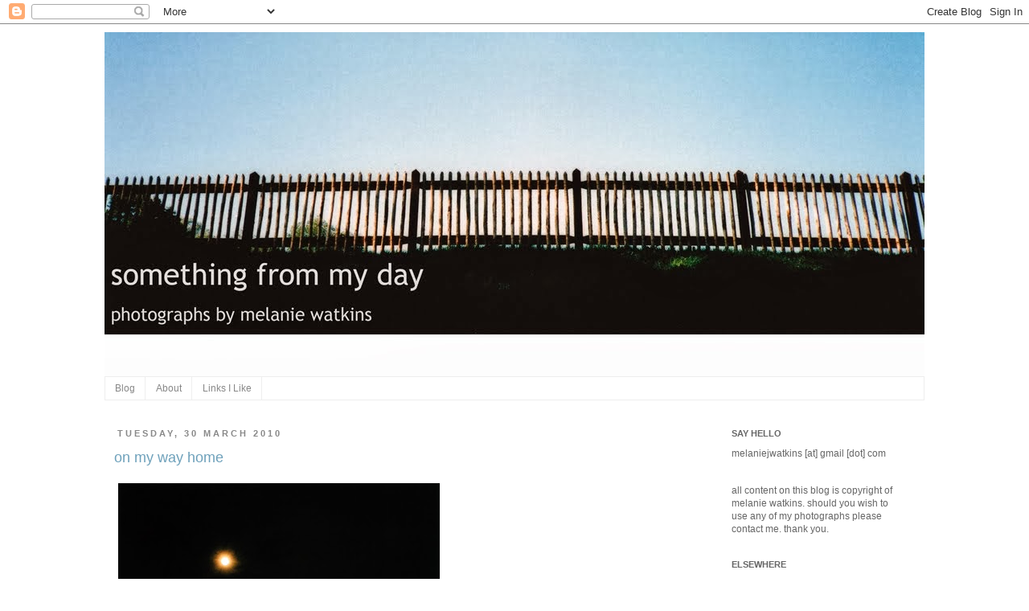

--- FILE ---
content_type: text/html; charset=UTF-8
request_url: https://melaniewatkins.blogspot.com/2010/03/
body_size: 18214
content:
<!DOCTYPE html>
<html class='v2' dir='ltr' lang='en-GB'>
<head>
<link href='https://www.blogger.com/static/v1/widgets/335934321-css_bundle_v2.css' rel='stylesheet' type='text/css'/>
<meta content='width=1100' name='viewport'/>
<meta content='text/html; charset=UTF-8' http-equiv='Content-Type'/>
<meta content='blogger' name='generator'/>
<link href='https://melaniewatkins.blogspot.com/favicon.ico' rel='icon' type='image/x-icon'/>
<link href='http://melaniewatkins.blogspot.com/2010/03/' rel='canonical'/>
<link rel="alternate" type="application/atom+xml" title="something from my day - Atom" href="https://melaniewatkins.blogspot.com/feeds/posts/default" />
<link rel="alternate" type="application/rss+xml" title="something from my day - RSS" href="https://melaniewatkins.blogspot.com/feeds/posts/default?alt=rss" />
<link rel="service.post" type="application/atom+xml" title="something from my day - Atom" href="https://www.blogger.com/feeds/6129645564849164795/posts/default" />
<!--Can't find substitution for tag [blog.ieCssRetrofitLinks]-->
<meta content='http://melaniewatkins.blogspot.com/2010/03/' property='og:url'/>
<meta content='something from my day' property='og:title'/>
<meta content='photographs by Melanie Watkins' property='og:description'/>
<title>something from my day: March 2010</title>
<style id='page-skin-1' type='text/css'><!--
/*
-----------------------------------------------
Blogger Template Style
Name:     Simple
Designer: Josh Peterson
URL:      www.noaesthetic.com
----------------------------------------------- */
/* Variable definitions
====================
<Variable name="keycolor" description="Main Color" type="color" default="#66bbdd"/>
<Group description="Page Text" selector="body">
<Variable name="body.font" description="Font" type="font"
default="normal normal 12px Arial, Tahoma, Helvetica, FreeSans, sans-serif"/>
<Variable name="body.text.color" description="Text Color" type="color" default="#222222"/>
</Group>
<Group description="Backgrounds" selector=".body-fauxcolumns-outer">
<Variable name="body.background.color" description="Outer Background" type="color" default="#66bbdd"/>
<Variable name="content.background.color" description="Main Background" type="color" default="#ffffff"/>
<Variable name="header.background.color" description="Header Background" type="color" default="transparent"/>
</Group>
<Group description="Links" selector=".main-outer">
<Variable name="link.color" description="Link Color" type="color" default="#2288bb"/>
<Variable name="link.visited.color" description="Visited Color" type="color" default="#888888"/>
<Variable name="link.hover.color" description="Hover Color" type="color" default="#33aaff"/>
</Group>
<Group description="Blog Title" selector=".header h1">
<Variable name="header.font" description="Font" type="font"
default="normal normal 60px Arial, Tahoma, Helvetica, FreeSans, sans-serif"/>
<Variable name="header.text.color" description="Title Color" type="color" default="#3399bb" />
</Group>
<Group description="Blog Description" selector=".header .description">
<Variable name="description.text.color" description="Description Color" type="color"
default="#777777" />
</Group>
<Group description="Tabs Text" selector=".tabs-inner .widget li a">
<Variable name="tabs.font" description="Font" type="font"
default="normal normal 14px Arial, Tahoma, Helvetica, FreeSans, sans-serif"/>
<Variable name="tabs.text.color" description="Text Color" type="color" default="#999999"/>
<Variable name="tabs.selected.text.color" description="Selected Color" type="color" default="#000000"/>
</Group>
<Group description="Tabs Background" selector=".tabs-outer .PageList">
<Variable name="tabs.background.color" description="Background Color" type="color" default="#f5f5f5"/>
<Variable name="tabs.selected.background.color" description="Selected Color" type="color" default="#eeeeee"/>
</Group>
<Group description="Post Title" selector="h3.post-title, .comments h4">
<Variable name="post.title.font" description="Font" type="font"
default="normal normal 22px Arial, Tahoma, Helvetica, FreeSans, sans-serif"/>
</Group>
<Group description="Date Header" selector=".date-header">
<Variable name="date.header.color" description="Text Color" type="color"
default="#666666"/>
<Variable name="date.header.background.color" description="Background Color" type="color"
default="transparent"/>
</Group>
<Group description="Post Footer" selector=".post-footer">
<Variable name="post.footer.text.color" description="Text Color" type="color" default="#666666"/>
<Variable name="post.footer.background.color" description="Background Color" type="color"
default="#f9f9f9"/>
<Variable name="post.footer.border.color" description="Shadow Color" type="color" default="#eeeeee"/>
</Group>
<Group description="Gadgets" selector="h2">
<Variable name="widget.title.font" description="Title Font" type="font"
default="normal bold 11px Arial, Tahoma, Helvetica, FreeSans, sans-serif"/>
<Variable name="widget.title.text.color" description="Title Color" type="color" default="#000000"/>
<Variable name="widget.alternate.text.color" description="Alternate Color" type="color" default="#999999"/>
</Group>
<Group description="Images" selector=".main-inner">
<Variable name="image.background.color" description="Background Color" type="color" default="#ffffff"/>
<Variable name="image.border.color" description="Border Color" type="color" default="#eeeeee"/>
<Variable name="image.text.color" description="Caption Text Color" type="color" default="#666666"/>
</Group>
<Group description="Accents" selector=".content-inner">
<Variable name="body.rule.color" description="Separator Line Color" type="color" default="#eeeeee"/>
<Variable name="tabs.border.color" description="Tabs Border Color" type="color" default="transparent"/>
</Group>
<Variable name="body.background" description="Body Background" type="background"
color="#ffffff" default="$(color) none repeat scroll top left"/>
<Variable name="body.background.override" description="Body Background Override" type="string" default=""/>
<Variable name="body.background.gradient.cap" description="Body Gradient Cap" type="url"
default="url(//www.blogblog.com/1kt/simple/gradients_light.png)"/>
<Variable name="body.background.gradient.tile" description="Body Gradient Tile" type="url"
default="url(//www.blogblog.com/1kt/simple/body_gradient_tile_light.png)"/>
<Variable name="content.background.color.selector" description="Content Background Color Selector" type="string" default=".content-inner"/>
<Variable name="content.padding" description="Content Padding" type="length" default="10px"/>
<Variable name="content.padding.horizontal" description="Content Horizontal Padding" type="length" default="10px"/>
<Variable name="content.shadow.spread" description="Content Shadow Spread" type="length" default="40px"/>
<Variable name="content.shadow.spread.webkit" description="Content Shadow Spread (WebKit)" type="length" default="5px"/>
<Variable name="content.shadow.spread.ie" description="Content Shadow Spread (IE)" type="length" default="10px"/>
<Variable name="main.border.width" description="Main Border Width" type="length" default="0"/>
<Variable name="header.background.gradient" description="Header Gradient" type="url" default="none"/>
<Variable name="header.shadow.offset.left" description="Header Shadow Offset Left" type="length" default="-1px"/>
<Variable name="header.shadow.offset.top" description="Header Shadow Offset Top" type="length" default="-1px"/>
<Variable name="header.shadow.spread" description="Header Shadow Spread" type="length" default="1px"/>
<Variable name="header.padding" description="Header Padding" type="length" default="30px"/>
<Variable name="header.border.size" description="Header Border Size" type="length" default="1px"/>
<Variable name="header.bottom.border.size" description="Header Bottom Border Size" type="length" default="1px"/>
<Variable name="header.border.horizontalsize" description="Header Horizontal Border Size" type="length" default="0"/>
<Variable name="description.text.size" description="Description Text Size" type="string" default="140%"/>
<Variable name="tabs.margin.top" description="Tabs Margin Top" type="length" default="0" />
<Variable name="tabs.margin.side" description="Tabs Side Margin" type="length" default="30px" />
<Variable name="tabs.background.gradient" description="Tabs Background Gradient" type="url"
default="url(//www.blogblog.com/1kt/simple/gradients_light.png)"/>
<Variable name="tabs.border.width" description="Tabs Border Width" type="length" default="1px"/>
<Variable name="tabs.bevel.border.width" description="Tabs Bevel Border Width" type="length" default="1px"/>
<Variable name="date.header.padding" description="Date Header Padding" type="string" default="inherit"/>
<Variable name="date.header.letterspacing" description="Date Header Letter Spacing" type="string" default="inherit"/>
<Variable name="date.header.margin" description="Date Header Margin" type="string" default="inherit"/>
<Variable name="post.margin.bottom" description="Post Bottom Margin" type="length" default="25px"/>
<Variable name="image.border.small.size" description="Image Border Small Size" type="length" default="2px"/>
<Variable name="image.border.large.size" description="Image Border Large Size" type="length" default="5px"/>
<Variable name="page.width.selector" description="Page Width Selector" type="string" default=".region-inner"/>
<Variable name="page.width" description="Page Width" type="string" default="auto"/>
<Variable name="main.section.margin" description="Main Section Margin" type="length" default="15px"/>
<Variable name="main.padding" description="Main Padding" type="length" default="15px"/>
<Variable name="main.padding.top" description="Main Padding Top" type="length" default="30px"/>
<Variable name="main.padding.bottom" description="Main Padding Bottom" type="length" default="30px"/>
<Variable name="paging.background"
color="#ffffff"
description="Background of blog paging area" type="background"
default="transparent none no-repeat scroll top center"/>
<Variable name="footer.bevel" description="Bevel border length of footer" type="length" default="0"/>
<Variable name="mobile.background.overlay" description="Mobile Background Overlay" type="string"
default="transparent none repeat scroll top left"/>
<Variable name="mobile.background.size" description="Mobile Background Size" type="string" default="auto"/>
<Variable name="mobile.button.color" description="Mobile Button Color" type="color" default="#ffffff" />
<Variable name="startSide" description="Side where text starts in blog language" type="automatic" default="left"/>
<Variable name="endSide" description="Side where text ends in blog language" type="automatic" default="right"/>
*/
/* Content
----------------------------------------------- */
body {
font: normal normal 12px Arial, Tahoma, Helvetica, FreeSans, sans-serif;
color: #666666;
background: #ffffff none repeat scroll top left;
padding: 0 0 0 0;
}
html body .region-inner {
min-width: 0;
max-width: 100%;
width: auto;
}
a:link {
text-decoration:none;
color: #6ea1bb;
}
a:visited {
text-decoration:none;
color: #6ea1bb;
}
a:hover {
text-decoration:underline;
color: #6ea1bb;
}
.body-fauxcolumn-outer .fauxcolumn-inner {
background: transparent none repeat scroll top left;
_background-image: none;
}
.body-fauxcolumn-outer .cap-top {
position: absolute;
z-index: 1;
height: 400px;
width: 100%;
background: #ffffff none repeat scroll top left;
}
.body-fauxcolumn-outer .cap-top .cap-left {
width: 100%;
background: transparent none repeat-x scroll top left;
_background-image: none;
}
.content-outer {
-moz-box-shadow: 0 0 0 rgba(0, 0, 0, .15);
-webkit-box-shadow: 0 0 0 rgba(0, 0, 0, .15);
-goog-ms-box-shadow: 0 0 0 #333333;
box-shadow: 0 0 0 rgba(0, 0, 0, .15);
margin-bottom: 1px;
}
.content-inner {
padding: 10px 40px;
}
.content-inner {
background-color: #ffffff;
}
/* Header
----------------------------------------------- */
.header-outer {
background: transparent none repeat-x scroll 0 -400px;
_background-image: none;
}
.Header h1 {
font: normal normal 40px Arial, Tahoma, Helvetica, FreeSans, sans-serif;
color: #666666;
text-shadow: 0 0 0 rgba(0, 0, 0, .2);
}
.Header h1 a {
color: #666666;
}
.Header .description {
font-size: 18px;
color: #666666;
}
.header-inner .Header .titlewrapper {
padding: 22px 0;
}
.header-inner .Header .descriptionwrapper {
padding: 0 0;
}
/* Tabs
----------------------------------------------- */
.tabs-inner .section:first-child {
border-top: 0 solid #eeeeee;
}
.tabs-inner .section:first-child ul {
margin-top: -1px;
border-top: 1px solid #eeeeee;
border-left: 1px solid #eeeeee;
border-right: 1px solid #eeeeee;
}
.tabs-inner .widget ul {
background: transparent none repeat-x scroll 0 -800px;
_background-image: none;
border-bottom: 1px solid #eeeeee;
margin-top: 0;
margin-left: -30px;
margin-right: -30px;
}
.tabs-inner .widget li a {
display: inline-block;
padding: .6em 1em;
font: normal normal 12px Arial, Tahoma, Helvetica, FreeSans, sans-serif;
color: #888888;
border-left: 1px solid #ffffff;
border-right: 1px solid #eeeeee;
}
.tabs-inner .widget li:first-child a {
border-left: none;
}
.tabs-inner .widget li.selected a, .tabs-inner .widget li a:hover {
color: #666666;
background-color: #eeeeee;
text-decoration: none;
}
/* Columns
----------------------------------------------- */
.main-outer {
border-top: 0 solid transparent;
}
.fauxcolumn-left-outer .fauxcolumn-inner {
border-right: 1px solid transparent;
}
.fauxcolumn-right-outer .fauxcolumn-inner {
border-left: 1px solid transparent;
}
/* Headings
----------------------------------------------- */
h2 {
margin: 0 0 1em 0;
font: normal bold 11px Arial, Tahoma, Helvetica, FreeSans, sans-serif;
color: #666666;
text-transform: uppercase;
}
/* Widgets
----------------------------------------------- */
.widget .zippy {
color: #999999;
text-shadow: 2px 2px 1px rgba(0, 0, 0, .1);
}
.widget .popular-posts ul {
list-style: none;
}
/* Posts
----------------------------------------------- */
.date-header span {
background-color: transparent;
color: #888888;
padding: 0.4em;
letter-spacing: 3px;
margin: inherit;
}
.main-inner {
padding-top: 35px;
padding-bottom: 65px;
}
.main-inner .column-center-inner {
padding: 0 0;
}
.main-inner .column-center-inner .section {
margin: 0 1em;
}
.post {
margin: 0 0 45px 0;
}
h3.post-title, .comments h4 {
font: normal normal 18px Arial, Tahoma, Helvetica, FreeSans, sans-serif;
margin: .75em 0 0;
}
.post-body {
font-size: 110%;
line-height: 1.4;
position: relative;
}
.post-body img, .post-body .tr-caption-container, .Profile img, .Image img,
.BlogList .item-thumbnail img {
padding: 2px;
background: transparent;
border: 0px solid transparent;
}
.post-body img, .post-body .tr-caption-container {
padding: 5px;
}
.post-body .tr-caption-container {
color: #666666;
}
.post-body .tr-caption-container img {
padding: 0;
background: transparent;
border: none;
-moz-box-shadow: 0 0 0 rgba(0, 0, 0, .1);
-webkit-box-shadow: 0 0 0 rgba(0, 0, 0, .1);
box-shadow: 0 0 0 rgba(0, 0, 0, .1);
}
.post-header {
margin: 0 0 1.5em;
line-height: 1.6;
font-size: 90%;
}
.post-footer {
margin: 20px -2px 0;
padding: 5px 10px;
color: #666666;
background-color: transparent;
border-bottom: 1px solid transparent;
line-height: 1.6;
font-size: 90%;
}
#comments .comment-author {
padding-top: 1.5em;
border-top: 1px solid transparent;
background-position: 0 1.5em;
}
#comments .comment-author:first-child {
padding-top: 0;
border-top: none;
}
.avatar-image-container {
margin: .2em 0 0;
}
#comments .avatar-image-container img {
border: 1px solid transparent;
}
/* Comments
----------------------------------------------- */
.comments .comments-content .icon.blog-author {
background-repeat: no-repeat;
background-image: url([data-uri]);
}
.comments .comments-content .loadmore a {
border-top: 1px solid #999999;
border-bottom: 1px solid #999999;
}
.comments .comment-thread.inline-thread {
background-color: transparent;
}
.comments .continue {
border-top: 2px solid #999999;
}
/* Accents
---------------------------------------------- */
.section-columns td.columns-cell {
border-left: 1px solid transparent;
}
.blog-pager {
background: transparent url(//www.blogblog.com/1kt/simple/paging_dot.png) repeat-x scroll top center;
}
.blog-pager-older-link, .home-link,
.blog-pager-newer-link {
background-color: #ffffff;
padding: 5px;
}
.footer-outer {
border-top: 1px dashed #bbbbbb;
}
/* Mobile
----------------------------------------------- */
body.mobile  {
background-size: auto;
}
.mobile .body-fauxcolumn-outer {
background: transparent none repeat scroll top left;
}
.mobile .body-fauxcolumn-outer .cap-top {
background-size: 100% auto;
}
.mobile .content-outer {
-webkit-box-shadow: 0 0 3px rgba(0, 0, 0, .15);
box-shadow: 0 0 3px rgba(0, 0, 0, .15);
padding: 0 0;
}
body.mobile .AdSense {
margin: 0 -0;
}
.mobile .tabs-inner .widget ul {
margin-left: 0;
margin-right: 0;
}
.mobile .post {
margin: 0;
}
.mobile .main-inner .column-center-inner .section {
margin: 0;
}
.mobile .date-header span {
padding: 0.1em 10px;
margin: 0 -10px;
}
.mobile h3.post-title {
margin: 0;
}
.mobile .blog-pager {
background: transparent none no-repeat scroll top center;
}
.mobile .footer-outer {
border-top: none;
}
.mobile .main-inner, .mobile .footer-inner {
background-color: #ffffff;
}
.mobile-index-contents {
color: #666666;
}
.mobile-link-button {
background-color: #6ea1bb;
}
.mobile-link-button a:link, .mobile-link-button a:visited {
color: #ffffff;
}
.mobile .tabs-inner .section:first-child {
border-top: none;
}
.mobile .tabs-inner .PageList .widget-content {
background-color: #eeeeee;
color: #666666;
border-top: 1px solid #eeeeee;
border-bottom: 1px solid #eeeeee;
}
.mobile .tabs-inner .PageList .widget-content .pagelist-arrow {
border-left: 1px solid #eeeeee;
}

--></style>
<style id='template-skin-1' type='text/css'><!--
body {
min-width: 1100px;
}
.content-outer, .content-fauxcolumn-outer, .region-inner {
min-width: 1100px;
max-width: 1100px;
_width: 1100px;
}
.main-inner .columns {
padding-left: 0px;
padding-right: 270px;
}
.main-inner .fauxcolumn-center-outer {
left: 0px;
right: 270px;
/* IE6 does not respect left and right together */
_width: expression(this.parentNode.offsetWidth -
parseInt("0px") -
parseInt("270px") + 'px');
}
.main-inner .fauxcolumn-left-outer {
width: 0px;
}
.main-inner .fauxcolumn-right-outer {
width: 270px;
}
.main-inner .column-left-outer {
width: 0px;
right: 100%;
margin-left: -0px;
}
.main-inner .column-right-outer {
width: 270px;
margin-right: -270px;
}
#layout {
min-width: 0;
}
#layout .content-outer {
min-width: 0;
width: 800px;
}
#layout .region-inner {
min-width: 0;
width: auto;
}
body#layout div.add_widget {
padding: 8px;
}
body#layout div.add_widget a {
margin-left: 32px;
}
--></style>
<link href='https://www.blogger.com/dyn-css/authorization.css?targetBlogID=6129645564849164795&amp;zx=6241eed7-427a-4ed0-b1fd-ee3ce1604d8f' media='none' onload='if(media!=&#39;all&#39;)media=&#39;all&#39;' rel='stylesheet'/><noscript><link href='https://www.blogger.com/dyn-css/authorization.css?targetBlogID=6129645564849164795&amp;zx=6241eed7-427a-4ed0-b1fd-ee3ce1604d8f' rel='stylesheet'/></noscript>
<meta name='google-adsense-platform-account' content='ca-host-pub-1556223355139109'/>
<meta name='google-adsense-platform-domain' content='blogspot.com'/>

</head>
<body class='loading'>
<div class='navbar section' id='navbar' name='Navbar'><div class='widget Navbar' data-version='1' id='Navbar1'><script type="text/javascript">
    function setAttributeOnload(object, attribute, val) {
      if(window.addEventListener) {
        window.addEventListener('load',
          function(){ object[attribute] = val; }, false);
      } else {
        window.attachEvent('onload', function(){ object[attribute] = val; });
      }
    }
  </script>
<div id="navbar-iframe-container"></div>
<script type="text/javascript" src="https://apis.google.com/js/platform.js"></script>
<script type="text/javascript">
      gapi.load("gapi.iframes:gapi.iframes.style.bubble", function() {
        if (gapi.iframes && gapi.iframes.getContext) {
          gapi.iframes.getContext().openChild({
              url: 'https://www.blogger.com/navbar/6129645564849164795?origin\x3dhttps://melaniewatkins.blogspot.com',
              where: document.getElementById("navbar-iframe-container"),
              id: "navbar-iframe"
          });
        }
      });
    </script><script type="text/javascript">
(function() {
var script = document.createElement('script');
script.type = 'text/javascript';
script.src = '//pagead2.googlesyndication.com/pagead/js/google_top_exp.js';
var head = document.getElementsByTagName('head')[0];
if (head) {
head.appendChild(script);
}})();
</script>
</div></div>
<div class='body-fauxcolumns'>
<div class='fauxcolumn-outer body-fauxcolumn-outer'>
<div class='cap-top'>
<div class='cap-left'></div>
<div class='cap-right'></div>
</div>
<div class='fauxborder-left'>
<div class='fauxborder-right'></div>
<div class='fauxcolumn-inner'>
</div>
</div>
<div class='cap-bottom'>
<div class='cap-left'></div>
<div class='cap-right'></div>
</div>
</div>
</div>
<div class='content'>
<div class='content-fauxcolumns'>
<div class='fauxcolumn-outer content-fauxcolumn-outer'>
<div class='cap-top'>
<div class='cap-left'></div>
<div class='cap-right'></div>
</div>
<div class='fauxborder-left'>
<div class='fauxborder-right'></div>
<div class='fauxcolumn-inner'>
</div>
</div>
<div class='cap-bottom'>
<div class='cap-left'></div>
<div class='cap-right'></div>
</div>
</div>
</div>
<div class='content-outer'>
<div class='content-cap-top cap-top'>
<div class='cap-left'></div>
<div class='cap-right'></div>
</div>
<div class='fauxborder-left content-fauxborder-left'>
<div class='fauxborder-right content-fauxborder-right'></div>
<div class='content-inner'>
<header>
<div class='header-outer'>
<div class='header-cap-top cap-top'>
<div class='cap-left'></div>
<div class='cap-right'></div>
</div>
<div class='fauxborder-left header-fauxborder-left'>
<div class='fauxborder-right header-fauxborder-right'></div>
<div class='region-inner header-inner'>
<div class='header section' id='header' name='Header'><div class='widget Header' data-version='1' id='Header1'>
<div id='header-inner'>
<a href='https://melaniewatkins.blogspot.com/' style='display: block'>
<img alt='something from my day' height='429px; ' id='Header1_headerimg' src='https://blogger.googleusercontent.com/img/b/R29vZ2xl/AVvXsEgApiAAFMmedjWoX3YdxmBbCuIhA7Vi0OsGBbWMn4EILd4LnrZuyua8W8JKWPDfL_QylZfaTb53AIZVTYR2N06qfDL6sauMnHbmnEVGjAZNPPPmC45rWzMuHadZIJoA7YT_tOV0tc6DoRQ/s1600/header3.jpg' style='display: block' width='1020px; '/>
</a>
</div>
</div></div>
</div>
</div>
<div class='header-cap-bottom cap-bottom'>
<div class='cap-left'></div>
<div class='cap-right'></div>
</div>
</div>
</header>
<div class='tabs-outer'>
<div class='tabs-cap-top cap-top'>
<div class='cap-left'></div>
<div class='cap-right'></div>
</div>
<div class='fauxborder-left tabs-fauxborder-left'>
<div class='fauxborder-right tabs-fauxborder-right'></div>
<div class='region-inner tabs-inner'>
<div class='tabs section' id='crosscol' name='Cross-column'><div class='widget PageList' data-version='1' id='PageList1'>
<h2>Pages</h2>
<div class='widget-content'>
<ul>
<li>
<a href='https://melaniewatkins.blogspot.com/'>Blog</a>
</li>
<li>
<a href='https://melaniewatkins.blogspot.com/p/about.html'>About</a>
</li>
<li>
<a href='https://melaniewatkins.blogspot.com/p/links-i-like.html'>Links I Like</a>
</li>
</ul>
<div class='clear'></div>
</div>
</div></div>
<div class='tabs no-items section' id='crosscol-overflow' name='Cross-Column 2'></div>
</div>
</div>
<div class='tabs-cap-bottom cap-bottom'>
<div class='cap-left'></div>
<div class='cap-right'></div>
</div>
</div>
<div class='main-outer'>
<div class='main-cap-top cap-top'>
<div class='cap-left'></div>
<div class='cap-right'></div>
</div>
<div class='fauxborder-left main-fauxborder-left'>
<div class='fauxborder-right main-fauxborder-right'></div>
<div class='region-inner main-inner'>
<div class='columns fauxcolumns'>
<div class='fauxcolumn-outer fauxcolumn-center-outer'>
<div class='cap-top'>
<div class='cap-left'></div>
<div class='cap-right'></div>
</div>
<div class='fauxborder-left'>
<div class='fauxborder-right'></div>
<div class='fauxcolumn-inner'>
</div>
</div>
<div class='cap-bottom'>
<div class='cap-left'></div>
<div class='cap-right'></div>
</div>
</div>
<div class='fauxcolumn-outer fauxcolumn-left-outer'>
<div class='cap-top'>
<div class='cap-left'></div>
<div class='cap-right'></div>
</div>
<div class='fauxborder-left'>
<div class='fauxborder-right'></div>
<div class='fauxcolumn-inner'>
</div>
</div>
<div class='cap-bottom'>
<div class='cap-left'></div>
<div class='cap-right'></div>
</div>
</div>
<div class='fauxcolumn-outer fauxcolumn-right-outer'>
<div class='cap-top'>
<div class='cap-left'></div>
<div class='cap-right'></div>
</div>
<div class='fauxborder-left'>
<div class='fauxborder-right'></div>
<div class='fauxcolumn-inner'>
</div>
</div>
<div class='cap-bottom'>
<div class='cap-left'></div>
<div class='cap-right'></div>
</div>
</div>
<!-- corrects IE6 width calculation -->
<div class='columns-inner'>
<div class='column-center-outer'>
<div class='column-center-inner'>
<div class='main section' id='main' name='Main'><div class='widget Blog' data-version='1' id='Blog1'>
<div class='blog-posts hfeed'>

          <div class="date-outer">
        
<h2 class='date-header'><span>Tuesday, 30 March 2010</span></h2>

          <div class="date-posts">
        
<div class='post-outer'>
<div class='post hentry' itemscope='itemscope' itemtype='http://schema.org/BlogPosting'>
<a name='4689092264857442713'></a>
<h3 class='post-title entry-title' itemprop='name'>
<a href='https://melaniewatkins.blogspot.com/2010/03/on-my-way-home.html'>on my way home</a>
</h3>
<div class='post-header'>
<div class='post-header-line-1'></div>
</div>
<div class='post-body entry-content' id='post-body-4689092264857442713' itemprop='description articleBody'>
<a href="https://blogger.googleusercontent.com/img/b/R29vZ2xl/AVvXsEhhyN5OnkbTE_5B3jrsKoGIpaxcea_NgqJSD27FAAUx7BE76i8dtIGVYpffG5jwfKKIJoxbKoyhD40VCKkje_4aJcerxFaGnM5jogjphue1YvrjG312Lcc63l6_tVcxAZgNhq2G2DattJqf/s1600/IMG_0050.jpg" onblur="try {parent.deselectBloggerImageGracefully();} catch(e) {}"><img alt="" border="0" id="BLOGGER_PHOTO_ID_5453769231186190754" src="https://blogger.googleusercontent.com/img/b/R29vZ2xl/AVvXsEhhyN5OnkbTE_5B3jrsKoGIpaxcea_NgqJSD27FAAUx7BE76i8dtIGVYpffG5jwfKKIJoxbKoyhD40VCKkje_4aJcerxFaGnM5jogjphue1YvrjG312Lcc63l6_tVcxAZgNhq2G2DattJqf/s400/IMG_0050.jpg" style="cursor:pointer; cursor:hand;width: 400px; height: 271px;" /></a><br /><a href="https://blogger.googleusercontent.com/img/b/R29vZ2xl/AVvXsEixLqOyecnZ2Zuu6n87FjWM7KdPUNHiSHCKR_1xR2q8Qh2zdng_6FzrXdGTFH9QEBDUUE2rW1yScnqX0Azmmk4sfdbgKC31MbxfEgy_i7TEtsxch_FVttskRlkVIX8xERHK4FWIuTxpNSK6/s1600/IMG_0048.jpg" onblur="try {parent.deselectBloggerImageGracefully();} catch(e) {}"><img alt="" border="0" id="BLOGGER_PHOTO_ID_5453769222086233330" src="https://blogger.googleusercontent.com/img/b/R29vZ2xl/AVvXsEixLqOyecnZ2Zuu6n87FjWM7KdPUNHiSHCKR_1xR2q8Qh2zdng_6FzrXdGTFH9QEBDUUE2rW1yScnqX0Azmmk4sfdbgKC31MbxfEgy_i7TEtsxch_FVttskRlkVIX8xERHK4FWIuTxpNSK6/s400/IMG_0048.jpg" style="cursor:pointer; cursor:hand;width: 400px; height: 266px;" /></a><br /><a href="https://blogger.googleusercontent.com/img/b/R29vZ2xl/AVvXsEhMk1oXFQa2J4lpxLIkD2h6HAJd3XrNgsuItYuuAWurrfGFHihBZinn_J9GBtT9V88Giup-45AM18deAGMf0ZcxKpIp9FttS00gQQ12xsOjuOtTi2hULYquvpGGazE3BjSyNNgkb4kaaybx/s1600/IMG_0051.jpg" onblur="try {parent.deselectBloggerImageGracefully();} catch(e) {}"><img alt="" border="0" id="BLOGGER_PHOTO_ID_5453769213711281298" src="https://blogger.googleusercontent.com/img/b/R29vZ2xl/AVvXsEhMk1oXFQa2J4lpxLIkD2h6HAJd3XrNgsuItYuuAWurrfGFHihBZinn_J9GBtT9V88Giup-45AM18deAGMf0ZcxKpIp9FttS00gQQ12xsOjuOtTi2hULYquvpGGazE3BjSyNNgkb4kaaybx/s400/IMG_0051.jpg" style="cursor:pointer; cursor:hand;width: 400px; height: 263px;" /></a>
<div style='clear: both;'></div>
</div>
<div class='post-footer'>
<div class='post-footer-line post-footer-line-1'><span class='post-author vcard'>
Posted by
<span class='fn'>
<a href='https://www.blogger.com/profile/01373640860801154092' itemprop='author' rel='author' title='author profile'>
Melanie
</a>
</span>
</span>
<span class='post-timestamp'>
at
<a class='timestamp-link' href='https://melaniewatkins.blogspot.com/2010/03/on-my-way-home.html' itemprop='url' rel='bookmark' title='permanent link'><abbr class='published' itemprop='datePublished' title='2010-03-30T18:10:00+11:00'>18:10</abbr></a>
</span>
<span class='post-comment-link'>
<a class='comment-link' href='https://melaniewatkins.blogspot.com/2010/03/on-my-way-home.html#comment-form' onclick=''>
8 comments:
              </a>
</span>
<span class='post-icons'>
<span class='item-control blog-admin pid-3256225'>
<a href='https://www.blogger.com/post-edit.g?blogID=6129645564849164795&postID=4689092264857442713&from=pencil' title='Edit Post'>
<img alt='' class='icon-action' height='18' src='https://resources.blogblog.com/img/icon18_edit_allbkg.gif' width='18'/>
</a>
</span>
</span>
</div>
<div class='post-footer-line post-footer-line-2'><span class='post-labels'>
Labels:
<a href='https://melaniewatkins.blogspot.com/search/label/film' rel='tag'>film</a>,
<a href='https://melaniewatkins.blogspot.com/search/label/london' rel='tag'>london</a>,
<a href='https://melaniewatkins.blogspot.com/search/label/mel' rel='tag'>mel</a>,
<a href='https://melaniewatkins.blogspot.com/search/label/night' rel='tag'>night</a>,
<a href='https://melaniewatkins.blogspot.com/search/label/self%20portrait' rel='tag'>self portrait</a>,
<a href='https://melaniewatkins.blogspot.com/search/label/spring' rel='tag'>spring</a>,
<a href='https://melaniewatkins.blogspot.com/search/label/yashica' rel='tag'>yashica</a>
</span>
</div>
<div class='post-footer-line post-footer-line-3'><span class='post-location'>
</span>
</div>
</div>
</div>
</div>
<div class='post-outer'>
<div class='post hentry' itemscope='itemscope' itemtype='http://schema.org/BlogPosting'>
<a name='6415895778283779798'></a>
<h3 class='post-title entry-title' itemprop='name'>
<a href='https://melaniewatkins.blogspot.com/2010/03/problems.html'>problems...</a>
</h3>
<div class='post-header'>
<div class='post-header-line-1'></div>
</div>
<div class='post-body entry-content' id='post-body-6415895778283779798' itemprop='description articleBody'>
It appears i'm having some problems. Not all my photographs are loading. Some seem to have disappeared all together, although I can see them in html... Hopefully the problem will fix itself. <br />Anyone else having similar issues? <br />Please visit again soon.<br /><br />Melanie x
<div style='clear: both;'></div>
</div>
<div class='post-footer'>
<div class='post-footer-line post-footer-line-1'><span class='post-author vcard'>
Posted by
<span class='fn'>
<a href='https://www.blogger.com/profile/01373640860801154092' itemprop='author' rel='author' title='author profile'>
Melanie
</a>
</span>
</span>
<span class='post-timestamp'>
at
<a class='timestamp-link' href='https://melaniewatkins.blogspot.com/2010/03/problems.html' itemprop='url' rel='bookmark' title='permanent link'><abbr class='published' itemprop='datePublished' title='2010-03-30T05:46:00+11:00'>05:46</abbr></a>
</span>
<span class='post-comment-link'>
<a class='comment-link' href='https://melaniewatkins.blogspot.com/2010/03/problems.html#comment-form' onclick=''>
5 comments:
              </a>
</span>
<span class='post-icons'>
<span class='item-control blog-admin pid-3256225'>
<a href='https://www.blogger.com/post-edit.g?blogID=6129645564849164795&postID=6415895778283779798&from=pencil' title='Edit Post'>
<img alt='' class='icon-action' height='18' src='https://resources.blogblog.com/img/icon18_edit_allbkg.gif' width='18'/>
</a>
</span>
</span>
</div>
<div class='post-footer-line post-footer-line-2'><span class='post-labels'>
</span>
</div>
<div class='post-footer-line post-footer-line-3'><span class='post-location'>
</span>
</div>
</div>
</div>
</div>

          </div></div>
        

          <div class="date-outer">
        
<h2 class='date-header'><span>Monday, 29 March 2010</span></h2>

          <div class="date-posts">
        
<div class='post-outer'>
<div class='post hentry' itemscope='itemscope' itemtype='http://schema.org/BlogPosting'>
<a name='5463684494795277459'></a>
<h3 class='post-title entry-title' itemprop='name'>
<a href='https://melaniewatkins.blogspot.com/2010/03/weekend.html'>weekend</a>
</h3>
<div class='post-header'>
<div class='post-header-line-1'></div>
</div>
<div class='post-body entry-content' id='post-body-5463684494795277459' itemprop='description articleBody'>
<a href="https://blogger.googleusercontent.com/img/b/R29vZ2xl/AVvXsEhWMP8PpGL0ck6XF9ZeZNMlIah__RvM087JkDMSV5vrvsHkbvVFTjbebROYYeW7r-xh87XB0lMACCUKZ329xMjgxY6sloDOzX-6yB6BqamB5ewns6dSzToMGNJNms5GvnCvWR-i6eXOH3JV/s1600/IMG_0063.jpg" onblur="try {parent.deselectBloggerImageGracefully();} catch(e) {}"><img alt="" border="0" id="BLOGGER_PHOTO_ID_5453766775136624898" src="https://blogger.googleusercontent.com/img/b/R29vZ2xl/AVvXsEhWMP8PpGL0ck6XF9ZeZNMlIah__RvM087JkDMSV5vrvsHkbvVFTjbebROYYeW7r-xh87XB0lMACCUKZ329xMjgxY6sloDOzX-6yB6BqamB5ewns6dSzToMGNJNms5GvnCvWR-i6eXOH3JV/s400/IMG_0063.jpg" style="cursor:pointer; cursor:hand;width: 400px; height: 269px;" /></a><br /><a href="https://blogger.googleusercontent.com/img/b/R29vZ2xl/AVvXsEgN2TdFx2Wmyh6yFDZ7vwCX6wx-7_h49DtLCemJM1WDByKjYRRSacEb32x6G_gv6zI_R72IKJtmB3vrgEvqXm_EICTpszRfp6NQ288K1iy150ZX46p2Q8EM1piVL0CErmQ_bwMkbPas-g9r/s1600/IMG_0057.jpg" onblur="try {parent.deselectBloggerImageGracefully();} catch(e) {}"><img alt="" border="0" id="BLOGGER_PHOTO_ID_5453766770438498978" src="https://blogger.googleusercontent.com/img/b/R29vZ2xl/AVvXsEgN2TdFx2Wmyh6yFDZ7vwCX6wx-7_h49DtLCemJM1WDByKjYRRSacEb32x6G_gv6zI_R72IKJtmB3vrgEvqXm_EICTpszRfp6NQ288K1iy150ZX46p2Q8EM1piVL0CErmQ_bwMkbPas-g9r/s400/IMG_0057.jpg" style="cursor:pointer; cursor:hand;width: 400px; height: 269px;" /></a><br /><a href="https://blogger.googleusercontent.com/img/b/R29vZ2xl/AVvXsEjEAepeuxJzyxXjY3gFJgB9jS8oUzhwAelG9A7x3r8KokLVgomKmn4sRDU96tT0zZgncqbDNNiT6afBqAw65AlcQkK4R-RaR3GKzc7j1I57dc-gJd_iOViUKjEN8lWQsv_CmWH-FM7-TI2P/s1600/IMG_0064.jpg" onblur="try {parent.deselectBloggerImageGracefully();} catch(e) {}"><img alt="" border="0" id="BLOGGER_PHOTO_ID_5453766760456816290" src="https://blogger.googleusercontent.com/img/b/R29vZ2xl/AVvXsEjEAepeuxJzyxXjY3gFJgB9jS8oUzhwAelG9A7x3r8KokLVgomKmn4sRDU96tT0zZgncqbDNNiT6afBqAw65AlcQkK4R-RaR3GKzc7j1I57dc-gJd_iOViUKjEN8lWQsv_CmWH-FM7-TI2P/s400/IMG_0064.jpg" style="cursor:pointer; cursor:hand;width: 400px; height: 256px;" /></a><br /><a href="https://blogger.googleusercontent.com/img/b/R29vZ2xl/AVvXsEgXHeKebGztoANXph0JmRmOkknJRxRhW8MHhwVpOE-EKj52MadvSXcTw3rPUnANtxe5n1j-sugfjMuu5WwwyiO5dPl_uxXsd6NFoIxMc59ptLfwTH9H3m4JRO_6PwNs8a2mwWiNQSL51uxA/s1600/IMG_0058.jpg" onblur="try {parent.deselectBloggerImageGracefully();} catch(e) {}"><img alt="" border="0" id="BLOGGER_PHOTO_ID_5453766753919573730" src="https://blogger.googleusercontent.com/img/b/R29vZ2xl/AVvXsEgXHeKebGztoANXph0JmRmOkknJRxRhW8MHhwVpOE-EKj52MadvSXcTw3rPUnANtxe5n1j-sugfjMuu5WwwyiO5dPl_uxXsd6NFoIxMc59ptLfwTH9H3m4JRO_6PwNs8a2mwWiNQSL51uxA/s400/IMG_0058.jpg" style="cursor:pointer; cursor:hand;width: 400px; height: 270px;" /></a>
<div style='clear: both;'></div>
</div>
<div class='post-footer'>
<div class='post-footer-line post-footer-line-1'><span class='post-author vcard'>
Posted by
<span class='fn'>
<a href='https://www.blogger.com/profile/01373640860801154092' itemprop='author' rel='author' title='author profile'>
Melanie
</a>
</span>
</span>
<span class='post-timestamp'>
at
<a class='timestamp-link' href='https://melaniewatkins.blogspot.com/2010/03/weekend.html' itemprop='url' rel='bookmark' title='permanent link'><abbr class='published' itemprop='datePublished' title='2010-03-29T06:18:00+11:00'>06:18</abbr></a>
</span>
<span class='post-comment-link'>
<a class='comment-link' href='https://melaniewatkins.blogspot.com/2010/03/weekend.html#comment-form' onclick=''>
3 comments:
              </a>
</span>
<span class='post-icons'>
<span class='item-control blog-admin pid-3256225'>
<a href='https://www.blogger.com/post-edit.g?blogID=6129645564849164795&postID=5463684494795277459&from=pencil' title='Edit Post'>
<img alt='' class='icon-action' height='18' src='https://resources.blogblog.com/img/icon18_edit_allbkg.gif' width='18'/>
</a>
</span>
</span>
</div>
<div class='post-footer-line post-footer-line-2'><span class='post-labels'>
Labels:
<a href='https://melaniewatkins.blogspot.com/search/label/details' rel='tag'>details</a>,
<a href='https://melaniewatkins.blogspot.com/search/label/film' rel='tag'>film</a>,
<a href='https://melaniewatkins.blogspot.com/search/label/friends' rel='tag'>friends</a>,
<a href='https://melaniewatkins.blogspot.com/search/label/lights' rel='tag'>lights</a>,
<a href='https://melaniewatkins.blogspot.com/search/label/london' rel='tag'>london</a>,
<a href='https://melaniewatkins.blogspot.com/search/label/spring' rel='tag'>spring</a>,
<a href='https://melaniewatkins.blogspot.com/search/label/weekend' rel='tag'>weekend</a>,
<a href='https://melaniewatkins.blogspot.com/search/label/yashica' rel='tag'>yashica</a>
</span>
</div>
<div class='post-footer-line post-footer-line-3'><span class='post-location'>
</span>
</div>
</div>
</div>
</div>

          </div></div>
        

          <div class="date-outer">
        
<h2 class='date-header'><span>Friday, 26 March 2010</span></h2>

          <div class="date-posts">
        
<div class='post-outer'>
<div class='post hentry' itemscope='itemscope' itemtype='http://schema.org/BlogPosting'>
<a name='2844847923297669895'></a>
<h3 class='post-title entry-title' itemprop='name'>
<a href='https://melaniewatkins.blogspot.com/2010/03/left-overs-london-and-paris.html'>left overs: london and paris</a>
</h3>
<div class='post-header'>
<div class='post-header-line-1'></div>
</div>
<div class='post-body entry-content' id='post-body-2844847923297669895' itemprop='description articleBody'>
<a href="https://blogger.googleusercontent.com/img/b/R29vZ2xl/AVvXsEhkBmjhwFXxITYkHm1STZIqcENDTU4MYdh0V_5DR2kqvdSQJ-LVkfMdpCZD04AXfaHT7i-YVBieiRXOt50WKUtjSenUHBi515F3yAI_eyMFlybnz4FJDMtoI2peHLeAj2hWe_dJWw4aIwFn/s1600/IMG_0003.jpg" onblur="try {parent.deselectBloggerImageGracefully();} catch(e) {}"><img alt="" border="0" id="BLOGGER_PHOTO_ID_5452679464407246642" src="https://blogger.googleusercontent.com/img/b/R29vZ2xl/AVvXsEhkBmjhwFXxITYkHm1STZIqcENDTU4MYdh0V_5DR2kqvdSQJ-LVkfMdpCZD04AXfaHT7i-YVBieiRXOt50WKUtjSenUHBi515F3yAI_eyMFlybnz4FJDMtoI2peHLeAj2hWe_dJWw4aIwFn/s400/IMG_0003.jpg" style="cursor:pointer; cursor:hand;width: 400px; height: 272px;" /></a><br /><a href="https://blogger.googleusercontent.com/img/b/R29vZ2xl/AVvXsEgVw0njZQ2ICsJV5utawlBlIts7E52uPBf1knF1eOOsDnwf1YMeHQmEl9foskXzm-h7hV3GlJ2J_JuX_9h66sXH9BUd2sSZP-0GTiiGIPhxm4PzJ_97RSMNW9AlfiqTV89HBOJglxBoJfw4/s1600/IMG_0016a.jpg" onblur="try {parent.deselectBloggerImageGracefully();} catch(e) {}"><img alt="" border="0" id="BLOGGER_PHOTO_ID_5452679456734670914" src="https://blogger.googleusercontent.com/img/b/R29vZ2xl/AVvXsEgVw0njZQ2ICsJV5utawlBlIts7E52uPBf1knF1eOOsDnwf1YMeHQmEl9foskXzm-h7hV3GlJ2J_JuX_9h66sXH9BUd2sSZP-0GTiiGIPhxm4PzJ_97RSMNW9AlfiqTV89HBOJglxBoJfw4/s400/IMG_0016a.jpg" style="cursor:pointer; cursor:hand;width: 400px; height: 269px;" /></a><br /><a href="https://blogger.googleusercontent.com/img/b/R29vZ2xl/AVvXsEi5iAqKohb_Anwv0z_B8-KS3ggKBOGq8vnCURigQs2KNxKKp1A2br3e9nlaFPi-assPi8UVBHPSAYTYwrz0EuLvJl36PGUIy0uVCRO0vz_A0usX42vYE9qVJxnBgrKro1KfdcPI7f771PYf/s1600/IMG_0061.jpg" onblur="try {parent.deselectBloggerImageGracefully();} catch(e) {}"><img alt="" border="0" id="BLOGGER_PHOTO_ID_5452679451678223842" src="https://blogger.googleusercontent.com/img/b/R29vZ2xl/AVvXsEi5iAqKohb_Anwv0z_B8-KS3ggKBOGq8vnCURigQs2KNxKKp1A2br3e9nlaFPi-assPi8UVBHPSAYTYwrz0EuLvJl36PGUIy0uVCRO0vz_A0usX42vYE9qVJxnBgrKro1KfdcPI7f771PYf/s400/IMG_0061.jpg" style="cursor:pointer; cursor:hand;width: 400px; height: 266px;" /></a><br /><a href="https://blogger.googleusercontent.com/img/b/R29vZ2xl/AVvXsEiv84LKQsMoDr-NefZm7349i5aYSg1DQkl66jD-ur6ijlmhB7oRG7TspmC3iSS0qbVaPbwBnB1aV9aj3_f8-BNgdwgR2BiyuKgNAm6z4ec3VRAhdsmgdj9AiqFSpMinnF6yUzq847annohv/s1600/IMG_0062.jpg" onblur="try {parent.deselectBloggerImageGracefully();} catch(e) {}"><img alt="" border="0" id="BLOGGER_PHOTO_ID_5452679447702704482" src="https://blogger.googleusercontent.com/img/b/R29vZ2xl/AVvXsEiv84LKQsMoDr-NefZm7349i5aYSg1DQkl66jD-ur6ijlmhB7oRG7TspmC3iSS0qbVaPbwBnB1aV9aj3_f8-BNgdwgR2BiyuKgNAm6z4ec3VRAhdsmgdj9AiqFSpMinnF6yUzq847annohv/s400/IMG_0062.jpg" style="cursor:pointer; cursor:hand;width: 400px; height: 279px;" /></a><br /><a href="https://blogger.googleusercontent.com/img/b/R29vZ2xl/AVvXsEiiJAq96fcl4z4gqvw9cY_KVZUhfKOQVUNjPcgCyB_spD3yDZ3IAUyRJCMuQ4dhTJUBKisk8QJwHvdiPdtsx_z3BBMkC0BMdeQ6azxHXUR4eWOi9GdEGB0iLrN9ApgsSueSabpzb2B9q6Ay/s1600/IMG_0065.jpg" onblur="try {parent.deselectBloggerImageGracefully();} catch(e) {}"><img alt="" border="0" id="BLOGGER_PHOTO_ID_5452679433124831026" src="https://blogger.googleusercontent.com/img/b/R29vZ2xl/AVvXsEiiJAq96fcl4z4gqvw9cY_KVZUhfKOQVUNjPcgCyB_spD3yDZ3IAUyRJCMuQ4dhTJUBKisk8QJwHvdiPdtsx_z3BBMkC0BMdeQ6azxHXUR4eWOi9GdEGB0iLrN9ApgsSueSabpzb2B9q6Ay/s400/IMG_0065.jpg" style="cursor:pointer; cursor:hand;width: 400px; height: 265px;" /></a>
<div style='clear: both;'></div>
</div>
<div class='post-footer'>
<div class='post-footer-line post-footer-line-1'><span class='post-author vcard'>
Posted by
<span class='fn'>
<a href='https://www.blogger.com/profile/01373640860801154092' itemprop='author' rel='author' title='author profile'>
Melanie
</a>
</span>
</span>
<span class='post-timestamp'>
at
<a class='timestamp-link' href='https://melaniewatkins.blogspot.com/2010/03/left-overs-london-and-paris.html' itemprop='url' rel='bookmark' title='permanent link'><abbr class='published' itemprop='datePublished' title='2010-03-26T07:59:00+11:00'>07:59</abbr></a>
</span>
<span class='post-comment-link'>
<a class='comment-link' href='https://melaniewatkins.blogspot.com/2010/03/left-overs-london-and-paris.html#comment-form' onclick=''>
3 comments:
              </a>
</span>
<span class='post-icons'>
<span class='item-control blog-admin pid-3256225'>
<a href='https://www.blogger.com/post-edit.g?blogID=6129645564849164795&postID=2844847923297669895&from=pencil' title='Edit Post'>
<img alt='' class='icon-action' height='18' src='https://resources.blogblog.com/img/icon18_edit_allbkg.gif' width='18'/>
</a>
</span>
</span>
</div>
<div class='post-footer-line post-footer-line-2'><span class='post-labels'>
Labels:
<a href='https://melaniewatkins.blogspot.com/search/label/chandelier' rel='tag'>chandelier</a>,
<a href='https://melaniewatkins.blogspot.com/search/label/film' rel='tag'>film</a>,
<a href='https://melaniewatkins.blogspot.com/search/label/food' rel='tag'>food</a>,
<a href='https://melaniewatkins.blogspot.com/search/label/friends' rel='tag'>friends</a>,
<a href='https://melaniewatkins.blogspot.com/search/label/london' rel='tag'>london</a>,
<a href='https://melaniewatkins.blogspot.com/search/label/night' rel='tag'>night</a>,
<a href='https://melaniewatkins.blogspot.com/search/label/paris' rel='tag'>paris</a>,
<a href='https://melaniewatkins.blogspot.com/search/label/pub' rel='tag'>pub</a>,
<a href='https://melaniewatkins.blogspot.com/search/label/yashica' rel='tag'>yashica</a>
</span>
</div>
<div class='post-footer-line post-footer-line-3'><span class='post-location'>
</span>
</div>
</div>
</div>
</div>

          </div></div>
        

          <div class="date-outer">
        
<h2 class='date-header'><span>Wednesday, 24 March 2010</span></h2>

          <div class="date-posts">
        
<div class='post-outer'>
<div class='post hentry' itemscope='itemscope' itemtype='http://schema.org/BlogPosting'>
<a name='2741540744690516700'></a>
<h3 class='post-title entry-title' itemprop='name'>
<a href='https://melaniewatkins.blogspot.com/2010/03/details.html'>details</a>
</h3>
<div class='post-header'>
<div class='post-header-line-1'></div>
</div>
<div class='post-body entry-content' id='post-body-2741540744690516700' itemprop='description articleBody'>
<a href="https://blogger.googleusercontent.com/img/b/R29vZ2xl/AVvXsEhxTPHkcNQryl0RR_u-G5hoo2ROGQP3rR-9fjHEceZfsc5heDobeTxWju2oVKcJSDdpzG0CuU-jhj8amMxE30h9WrlSiNTDlEvpv31ZolLyPn-I7hxZyerafBdnsQvMG5qBU1fynyLkDqsh/s1600-h/IMG_0013.jpg" onblur="try {parent.deselectBloggerImageGracefully();} catch(e) {}"><img alt="" border="0" id="BLOGGER_PHOTO_ID_5451868842670691682" src="https://blogger.googleusercontent.com/img/b/R29vZ2xl/AVvXsEhxTPHkcNQryl0RR_u-G5hoo2ROGQP3rR-9fjHEceZfsc5heDobeTxWju2oVKcJSDdpzG0CuU-jhj8amMxE30h9WrlSiNTDlEvpv31ZolLyPn-I7hxZyerafBdnsQvMG5qBU1fynyLkDqsh/s400/IMG_0013.jpg" style="cursor:pointer; cursor:hand;width: 400px; height: 265px;" /></a><br /><a href="https://blogger.googleusercontent.com/img/b/R29vZ2xl/AVvXsEhzG-1yC3RhVddTDFcOEcv_JBpTTQjYz6u4MBAADAbgbLXppzOMBJjKOgu4LYTfE_k-LeeT0PtyLidNQLwxHkBTqQR6N5jdbeO9xWIEXFFmLcla4C4c3Pk2ubde0ShmlIXy_nM_dxbUoXWV/s1600-h/IMG_0014.jpg" onblur="try {parent.deselectBloggerImageGracefully();} catch(e) {}"><img alt="" border="0" id="BLOGGER_PHOTO_ID_5451868836428793922" src="https://blogger.googleusercontent.com/img/b/R29vZ2xl/AVvXsEhzG-1yC3RhVddTDFcOEcv_JBpTTQjYz6u4MBAADAbgbLXppzOMBJjKOgu4LYTfE_k-LeeT0PtyLidNQLwxHkBTqQR6N5jdbeO9xWIEXFFmLcla4C4c3Pk2ubde0ShmlIXy_nM_dxbUoXWV/s400/IMG_0014.jpg" style="cursor:pointer; cursor:hand;width: 400px; height: 265px;" /></a><br /><a href="https://blogger.googleusercontent.com/img/b/R29vZ2xl/AVvXsEhOYk4E7XJ6LsCYuL3z1b7uHpXFrUI-angLHkrx-XejSAGjbqFJJv4TP0IfiIsAtWGu-HwPVwi-lm7W1_VLaUGZbQD07Fepr99zUELkrTbf-sGsODY9Pf_ESO73IjjdLO-WJaUuLCq7-0DP/s1600-h/IMG_0015.jpg" onblur="try {parent.deselectBloggerImageGracefully();} catch(e) {}"><img alt="" border="0" id="BLOGGER_PHOTO_ID_5451868832259442354" src="https://blogger.googleusercontent.com/img/b/R29vZ2xl/AVvXsEhOYk4E7XJ6LsCYuL3z1b7uHpXFrUI-angLHkrx-XejSAGjbqFJJv4TP0IfiIsAtWGu-HwPVwi-lm7W1_VLaUGZbQD07Fepr99zUELkrTbf-sGsODY9Pf_ESO73IjjdLO-WJaUuLCq7-0DP/s400/IMG_0015.jpg" style="cursor:pointer; cursor:hand;width: 400px; height: 265px;" /></a>
<div style='clear: both;'></div>
</div>
<div class='post-footer'>
<div class='post-footer-line post-footer-line-1'><span class='post-author vcard'>
Posted by
<span class='fn'>
<a href='https://www.blogger.com/profile/01373640860801154092' itemprop='author' rel='author' title='author profile'>
Melanie
</a>
</span>
</span>
<span class='post-timestamp'>
at
<a class='timestamp-link' href='https://melaniewatkins.blogspot.com/2010/03/details.html' itemprop='url' rel='bookmark' title='permanent link'><abbr class='published' itemprop='datePublished' title='2010-03-24T03:34:00+11:00'>03:34</abbr></a>
</span>
<span class='post-comment-link'>
<a class='comment-link' href='https://melaniewatkins.blogspot.com/2010/03/details.html#comment-form' onclick=''>
2 comments:
              </a>
</span>
<span class='post-icons'>
<span class='item-control blog-admin pid-3256225'>
<a href='https://www.blogger.com/post-edit.g?blogID=6129645564849164795&postID=2741540744690516700&from=pencil' title='Edit Post'>
<img alt='' class='icon-action' height='18' src='https://resources.blogblog.com/img/icon18_edit_allbkg.gif' width='18'/>
</a>
</span>
</span>
</div>
<div class='post-footer-line post-footer-line-2'><span class='post-labels'>
Labels:
<a href='https://melaniewatkins.blogspot.com/search/label/details' rel='tag'>details</a>,
<a href='https://melaniewatkins.blogspot.com/search/label/film' rel='tag'>film</a>,
<a href='https://melaniewatkins.blogspot.com/search/label/london' rel='tag'>london</a>,
<a href='https://melaniewatkins.blogspot.com/search/label/spring' rel='tag'>spring</a>,
<a href='https://melaniewatkins.blogspot.com/search/label/walk' rel='tag'>walk</a>,
<a href='https://melaniewatkins.blogspot.com/search/label/weekend' rel='tag'>weekend</a>,
<a href='https://melaniewatkins.blogspot.com/search/label/yashica' rel='tag'>yashica</a>
</span>
</div>
<div class='post-footer-line post-footer-line-3'><span class='post-location'>
</span>
</div>
</div>
</div>
</div>

          </div></div>
        

          <div class="date-outer">
        
<h2 class='date-header'><span>Sunday, 21 March 2010</span></h2>

          <div class="date-posts">
        
<div class='post-outer'>
<div class='post hentry' itemscope='itemscope' itemtype='http://schema.org/BlogPosting'>
<a name='3231625586153269298'></a>
<h3 class='post-title entry-title' itemprop='name'>
<a href='https://melaniewatkins.blogspot.com/2010/03/i-see-pink.html'>i see pink</a>
</h3>
<div class='post-header'>
<div class='post-header-line-1'></div>
</div>
<div class='post-body entry-content' id='post-body-3231625586153269298' itemprop='description articleBody'>
<a href="https://blogger.googleusercontent.com/img/b/R29vZ2xl/AVvXsEjZzIY6DIEolWcROrixJ0s253rDsm7c2s5MtRvJt8OQEEiWBcn8zESAqhsxuygH1K-Jm5d1ZSUtYqPUAgZwm2YRgngD4-tTRWh38c1qCs5L08MMJBsVPodyAiBHn7U1h3f3KnWIzItsuYgR/s1600-h/IMG_0030.jpg" onblur="try {parent.deselectBloggerImageGracefully();} catch(e) {}"><img alt="" border="0" id="BLOGGER_PHOTO_ID_5450279765159827250" src="https://blogger.googleusercontent.com/img/b/R29vZ2xl/AVvXsEjZzIY6DIEolWcROrixJ0s253rDsm7c2s5MtRvJt8OQEEiWBcn8zESAqhsxuygH1K-Jm5d1ZSUtYqPUAgZwm2YRgngD4-tTRWh38c1qCs5L08MMJBsVPodyAiBHn7U1h3f3KnWIzItsuYgR/s400/IMG_0030.jpg" style="cursor:pointer; cursor:hand;width: 400px; height: 257px;" /></a><br /><a href="https://blogger.googleusercontent.com/img/b/R29vZ2xl/AVvXsEgVLQwncupvTpACnryhyphenhyphenyLmgSbGitAbpdZBQexZ_QK0EGPVpJMptck0KWovagejKbCBkrUvEcEVNZci5HmTQT-xPm9xRODzah5bXwDTloD36plIOIcULDPB4-ZXeEf7YtHaLBo18A3nOfS9/s1600-h/IMG_0033.jpg" onblur="try {parent.deselectBloggerImageGracefully();} catch(e) {}"><img alt="" border="0" id="BLOGGER_PHOTO_ID_5450279749591069138" src="https://blogger.googleusercontent.com/img/b/R29vZ2xl/AVvXsEgVLQwncupvTpACnryhyphenhyphenyLmgSbGitAbpdZBQexZ_QK0EGPVpJMptck0KWovagejKbCBkrUvEcEVNZci5HmTQT-xPm9xRODzah5bXwDTloD36plIOIcULDPB4-ZXeEf7YtHaLBo18A3nOfS9/s400/IMG_0033.jpg" style="cursor:pointer; cursor:hand;width: 400px; height: 247px;" /></a><br /><a href="https://blogger.googleusercontent.com/img/b/R29vZ2xl/AVvXsEgE4U1Ut9ayWq_EZWBevmqFS5ARAIA_pwmibMRCdomXCcCKlfsE4jxX0d6HcJR4d-GVdBhxnISm6K-Gr0k3uclVuSK64ShAleOmjl7KvDD1DNW4TGzRK_J7ehzTAGnkf0FFiPmNngrMGoyB/s1600-h/IMG_0028.jpg" onblur="try {parent.deselectBloggerImageGracefully();} catch(e) {}"><img alt="" border="0" id="BLOGGER_PHOTO_ID_5450279740423413730" src="https://blogger.googleusercontent.com/img/b/R29vZ2xl/AVvXsEgE4U1Ut9ayWq_EZWBevmqFS5ARAIA_pwmibMRCdomXCcCKlfsE4jxX0d6HcJR4d-GVdBhxnISm6K-Gr0k3uclVuSK64ShAleOmjl7KvDD1DNW4TGzRK_J7ehzTAGnkf0FFiPmNngrMGoyB/s400/IMG_0028.jpg" style="cursor:pointer; cursor:hand;width: 400px; height: 271px;" /></a>
<div style='clear: both;'></div>
</div>
<div class='post-footer'>
<div class='post-footer-line post-footer-line-1'><span class='post-author vcard'>
Posted by
<span class='fn'>
<a href='https://www.blogger.com/profile/01373640860801154092' itemprop='author' rel='author' title='author profile'>
Melanie
</a>
</span>
</span>
<span class='post-timestamp'>
at
<a class='timestamp-link' href='https://melaniewatkins.blogspot.com/2010/03/i-see-pink.html' itemprop='url' rel='bookmark' title='permanent link'><abbr class='published' itemprop='datePublished' title='2010-03-21T20:17:00+11:00'>20:17</abbr></a>
</span>
<span class='post-comment-link'>
<a class='comment-link' href='https://melaniewatkins.blogspot.com/2010/03/i-see-pink.html#comment-form' onclick=''>
8 comments:
              </a>
</span>
<span class='post-icons'>
<span class='item-control blog-admin pid-3256225'>
<a href='https://www.blogger.com/post-edit.g?blogID=6129645564849164795&postID=3231625586153269298&from=pencil' title='Edit Post'>
<img alt='' class='icon-action' height='18' src='https://resources.blogblog.com/img/icon18_edit_allbkg.gif' width='18'/>
</a>
</span>
</span>
</div>
<div class='post-footer-line post-footer-line-2'><span class='post-labels'>
Labels:
<a href='https://melaniewatkins.blogspot.com/search/label/architecture' rel='tag'>architecture</a>,
<a href='https://melaniewatkins.blogspot.com/search/label/film' rel='tag'>film</a>,
<a href='https://melaniewatkins.blogspot.com/search/label/london' rel='tag'>london</a>,
<a href='https://melaniewatkins.blogspot.com/search/label/spring' rel='tag'>spring</a>,
<a href='https://melaniewatkins.blogspot.com/search/label/walk' rel='tag'>walk</a>,
<a href='https://melaniewatkins.blogspot.com/search/label/weekend' rel='tag'>weekend</a>,
<a href='https://melaniewatkins.blogspot.com/search/label/yashica' rel='tag'>yashica</a>
</span>
</div>
<div class='post-footer-line post-footer-line-3'><span class='post-location'>
</span>
</div>
</div>
</div>
</div>

          </div></div>
        

          <div class="date-outer">
        
<h2 class='date-header'><span>Friday, 19 March 2010</span></h2>

          <div class="date-posts">
        
<div class='post-outer'>
<div class='post hentry' itemscope='itemscope' itemtype='http://schema.org/BlogPosting'>
<a name='5308529695387168585'></a>
<h3 class='post-title entry-title' itemprop='name'>
<a href='https://melaniewatkins.blogspot.com/2010/03/lifes-beach.html'>life's a beach</a>
</h3>
<div class='post-header'>
<div class='post-header-line-1'></div>
</div>
<div class='post-body entry-content' id='post-body-5308529695387168585' itemprop='description articleBody'>
<a href="https://blogger.googleusercontent.com/img/b/R29vZ2xl/AVvXsEisvKlpXg0TJYJ7n2IaGWMmHKK-8jDEz-iKiWxGjplEXSbU9LgKopJSe521YaVonBv2GzQdVhz5gjjOHYO9VvBfa8joRhwW56aZivP0UmX7nbfJ389HlYoefskv2K7AjyJg3fAsPecRPF_a/s1600-h/IMG_0035.jpg" onblur="try {parent.deselectBloggerImageGracefully();} catch(e) {}"><img alt="" border="0" id="BLOGGER_PHOTO_ID_5450277285037014738" src="https://blogger.googleusercontent.com/img/b/R29vZ2xl/AVvXsEisvKlpXg0TJYJ7n2IaGWMmHKK-8jDEz-iKiWxGjplEXSbU9LgKopJSe521YaVonBv2GzQdVhz5gjjOHYO9VvBfa8joRhwW56aZivP0UmX7nbfJ389HlYoefskv2K7AjyJg3fAsPecRPF_a/s400/IMG_0035.jpg" style="cursor:pointer; cursor:hand;width: 400px; height: 257px;" /></a><br /><a href="https://blogger.googleusercontent.com/img/b/R29vZ2xl/AVvXsEhE853SjwkxRsVK41ZKTSiAahmGSJmtnW6u7Cq7La0fpugetijuwKPsydd5mFGeWvWvn3j6rowg9GUv0ASQGHwmwECvwy2TUYkBBeQA0mDMzHNKJDEgmtrEgnQNyUCC6z8et3LbOh7AEUeT/s1600-h/IMG_0036.jpg" onblur="try {parent.deselectBloggerImageGracefully();} catch(e) {}"><img alt="" border="0" id="BLOGGER_PHOTO_ID_5450277275422828578" src="https://blogger.googleusercontent.com/img/b/R29vZ2xl/AVvXsEhE853SjwkxRsVK41ZKTSiAahmGSJmtnW6u7Cq7La0fpugetijuwKPsydd5mFGeWvWvn3j6rowg9GUv0ASQGHwmwECvwy2TUYkBBeQA0mDMzHNKJDEgmtrEgnQNyUCC6z8et3LbOh7AEUeT/s400/IMG_0036.jpg" style="cursor:pointer; cursor:hand;width: 400px; height: 257px;" /></a><br /><a href="https://blogger.googleusercontent.com/img/b/R29vZ2xl/AVvXsEi8pPysBLniG9_UAdQIhZzgGd0N4KJjhAA9L_ShbV1zPvKnKhaTPBalnaaWmoh-Bvzm53cka38ajsmO8gwv4mnQdd1p9C0-827wdN4BVtmE5FCwzN0AT5oHSG4jyPZ2fimJ5bjgb7bRyCUW/s1600-h/IMG_0034.jpg" onblur="try {parent.deselectBloggerImageGracefully();} catch(e) {}"><img alt="" border="0" id="BLOGGER_PHOTO_ID_5450277274685314082" src="https://blogger.googleusercontent.com/img/b/R29vZ2xl/AVvXsEi8pPysBLniG9_UAdQIhZzgGd0N4KJjhAA9L_ShbV1zPvKnKhaTPBalnaaWmoh-Bvzm53cka38ajsmO8gwv4mnQdd1p9C0-827wdN4BVtmE5FCwzN0AT5oHSG4jyPZ2fimJ5bjgb7bRyCUW/s400/IMG_0034.jpg" style="cursor:pointer; cursor:hand;width: 400px; height: 257px;" /></a>
<div style='clear: both;'></div>
</div>
<div class='post-footer'>
<div class='post-footer-line post-footer-line-1'><span class='post-author vcard'>
Posted by
<span class='fn'>
<a href='https://www.blogger.com/profile/01373640860801154092' itemprop='author' rel='author' title='author profile'>
Melanie
</a>
</span>
</span>
<span class='post-timestamp'>
at
<a class='timestamp-link' href='https://melaniewatkins.blogspot.com/2010/03/lifes-beach.html' itemprop='url' rel='bookmark' title='permanent link'><abbr class='published' itemprop='datePublished' title='2010-03-19T20:36:00+11:00'>20:36</abbr></a>
</span>
<span class='post-comment-link'>
<a class='comment-link' href='https://melaniewatkins.blogspot.com/2010/03/lifes-beach.html#comment-form' onclick=''>
6 comments:
              </a>
</span>
<span class='post-icons'>
<span class='item-control blog-admin pid-3256225'>
<a href='https://www.blogger.com/post-edit.g?blogID=6129645564849164795&postID=5308529695387168585&from=pencil' title='Edit Post'>
<img alt='' class='icon-action' height='18' src='https://resources.blogblog.com/img/icon18_edit_allbkg.gif' width='18'/>
</a>
</span>
</span>
</div>
<div class='post-footer-line post-footer-line-2'><span class='post-labels'>
Labels:
<a href='https://melaniewatkins.blogspot.com/search/label/beach' rel='tag'>beach</a>,
<a href='https://melaniewatkins.blogspot.com/search/label/film' rel='tag'>film</a>,
<a href='https://melaniewatkins.blogspot.com/search/label/holiday' rel='tag'>holiday</a>,
<a href='https://melaniewatkins.blogspot.com/search/label/ocean' rel='tag'>ocean</a>,
<a href='https://melaniewatkins.blogspot.com/search/label/summer' rel='tag'>summer</a>,
<a href='https://melaniewatkins.blogspot.com/search/label/sydney' rel='tag'>sydney</a>,
<a href='https://melaniewatkins.blogspot.com/search/label/yashica' rel='tag'>yashica</a>
</span>
</div>
<div class='post-footer-line post-footer-line-3'><span class='post-location'>
</span>
</div>
</div>
</div>
</div>

          </div></div>
        

          <div class="date-outer">
        
<h2 class='date-header'><span>Wednesday, 17 March 2010</span></h2>

          <div class="date-posts">
        
<div class='post-outer'>
<div class='post hentry' itemscope='itemscope' itemtype='http://schema.org/BlogPosting'>
<a name='3457754207351787507'></a>
<h3 class='post-title entry-title' itemprop='name'>
<a href='https://melaniewatkins.blogspot.com/2010/03/look-what-i-found-hand-belly-and-some.html'>look what i found: a hand, a belly and some feet</a>
</h3>
<div class='post-header'>
<div class='post-header-line-1'></div>
</div>
<div class='post-body entry-content' id='post-body-3457754207351787507' itemprop='description articleBody'>
<a href="https://blogger.googleusercontent.com/img/b/R29vZ2xl/AVvXsEhURldSE7mgMKTVNR4LiEFDPfm6wP9GnFr2y_cYDZ1qS8p9CsR-07MXvj4ne4zDKuBMYSmbkR4m99I3H_qeqLjrLWasp8e8kTofZA-VPEX9Eh9Jquw_9ga9QxWF0nOzEuFbfA3fb8JzY6NM/s1600-h/IMG_0042.jpg" onblur="try {parent.deselectBloggerImageGracefully();} catch(e) {}"><img alt="" border="0" id="BLOGGER_PHOTO_ID_5449342665283311970" src="https://blogger.googleusercontent.com/img/b/R29vZ2xl/AVvXsEhURldSE7mgMKTVNR4LiEFDPfm6wP9GnFr2y_cYDZ1qS8p9CsR-07MXvj4ne4zDKuBMYSmbkR4m99I3H_qeqLjrLWasp8e8kTofZA-VPEX9Eh9Jquw_9ga9QxWF0nOzEuFbfA3fb8JzY6NM/s400/IMG_0042.jpg" style="cursor:pointer; cursor:hand;width: 400px; height: 258px;" /></a><br /><a href="https://blogger.googleusercontent.com/img/b/R29vZ2xl/AVvXsEjVBwJOWVfbh7IOhGD1WzCKUXhMS7Y09dydKviIcKsLj7s2Xu2xb9gD-dUnJrshvCEHreqny44hyphenhyphenNezhXjHFqSl_2ozlEf7voGP9nvAxH5esh24OxOUodALn92tYiFYwNGEupjf9voG4yNa/s1600-h/IMG_0050.jpg" onblur="try {parent.deselectBloggerImageGracefully();} catch(e) {}"><img alt="" border="0" id="BLOGGER_PHOTO_ID_5449342659081467074" src="https://blogger.googleusercontent.com/img/b/R29vZ2xl/AVvXsEjVBwJOWVfbh7IOhGD1WzCKUXhMS7Y09dydKviIcKsLj7s2Xu2xb9gD-dUnJrshvCEHreqny44hyphenhyphenNezhXjHFqSl_2ozlEf7voGP9nvAxH5esh24OxOUodALn92tYiFYwNGEupjf9voG4yNa/s400/IMG_0050.jpg" style="cursor:pointer; cursor:hand;width: 400px; height: 269px;" /></a><br /><a href="https://blogger.googleusercontent.com/img/b/R29vZ2xl/AVvXsEgQKgOA-ABtI8d8BVJa5VnAFArSnpbwBY8a0_w40jQJ_7tYBxBy2TYChXDVZwoczUPpEWMq12xj8VQzE2iQbPEVZrr_CndFC2MiuYXZqT4fkPKY23i789qUP1jlmVyg8bexebuUIfy6Gcq7/s1600-h/IMG_0031.jpg" onblur="try {parent.deselectBloggerImageGracefully();} catch(e) {}"><img alt="" border="0" id="BLOGGER_PHOTO_ID_5449342653065082450" src="https://blogger.googleusercontent.com/img/b/R29vZ2xl/AVvXsEgQKgOA-ABtI8d8BVJa5VnAFArSnpbwBY8a0_w40jQJ_7tYBxBy2TYChXDVZwoczUPpEWMq12xj8VQzE2iQbPEVZrr_CndFC2MiuYXZqT4fkPKY23i789qUP1jlmVyg8bexebuUIfy6Gcq7/s400/IMG_0031.jpg" style="cursor:pointer; cursor:hand;width: 400px; height: 270px;" /></a>
<div style='clear: both;'></div>
</div>
<div class='post-footer'>
<div class='post-footer-line post-footer-line-1'><span class='post-author vcard'>
Posted by
<span class='fn'>
<a href='https://www.blogger.com/profile/01373640860801154092' itemprop='author' rel='author' title='author profile'>
Melanie
</a>
</span>
</span>
<span class='post-timestamp'>
at
<a class='timestamp-link' href='https://melaniewatkins.blogspot.com/2010/03/look-what-i-found-hand-belly-and-some.html' itemprop='url' rel='bookmark' title='permanent link'><abbr class='published' itemprop='datePublished' title='2010-03-17T19:21:00+11:00'>19:21</abbr></a>
</span>
<span class='post-comment-link'>
<a class='comment-link' href='https://melaniewatkins.blogspot.com/2010/03/look-what-i-found-hand-belly-and-some.html#comment-form' onclick=''>
5 comments:
              </a>
</span>
<span class='post-icons'>
<span class='item-control blog-admin pid-3256225'>
<a href='https://www.blogger.com/post-edit.g?blogID=6129645564849164795&postID=3457754207351787507&from=pencil' title='Edit Post'>
<img alt='' class='icon-action' height='18' src='https://resources.blogblog.com/img/icon18_edit_allbkg.gif' width='18'/>
</a>
</span>
</span>
</div>
<div class='post-footer-line post-footer-line-2'><span class='post-labels'>
Labels:
<a href='https://melaniewatkins.blogspot.com/search/label/family' rel='tag'>family</a>,
<a href='https://melaniewatkins.blogspot.com/search/label/film' rel='tag'>film</a>,
<a href='https://melaniewatkins.blogspot.com/search/label/holiday' rel='tag'>holiday</a>,
<a href='https://melaniewatkins.blogspot.com/search/label/icecream' rel='tag'>icecream</a>,
<a href='https://melaniewatkins.blogspot.com/search/label/summer' rel='tag'>summer</a>,
<a href='https://melaniewatkins.blogspot.com/search/label/sydney' rel='tag'>sydney</a>,
<a href='https://melaniewatkins.blogspot.com/search/label/yashica' rel='tag'>yashica</a>
</span>
</div>
<div class='post-footer-line post-footer-line-3'><span class='post-location'>
</span>
</div>
</div>
</div>
</div>

          </div></div>
        

          <div class="date-outer">
        
<h2 class='date-header'><span>Monday, 15 March 2010</span></h2>

          <div class="date-posts">
        
<div class='post-outer'>
<div class='post hentry' itemscope='itemscope' itemtype='http://schema.org/BlogPosting'>
<a name='8807397568352642478'></a>
<h3 class='post-title entry-title' itemprop='name'>
<a href='https://melaniewatkins.blogspot.com/2010/03/cheers-for-200-posts-today.html'>cheers for 200 posts today!</a>
</h3>
<div class='post-header'>
<div class='post-header-line-1'></div>
</div>
<div class='post-body entry-content' id='post-body-8807397568352642478' itemprop='description articleBody'>
<a href="https://blogger.googleusercontent.com/img/b/R29vZ2xl/AVvXsEj_uwpSf-X0bfGlzlIVlW7cqIzIHML_UDRWFbXtdcUz2c6wbNmlZnExevYNHrnz6_e2L5QFQZtl7yt0JmZ_S2ZsDVtfv_OaIqX_sS6dDaAFl53X-vImWy_IlM3-yYLpg-O3S3F4YRFk8slW/s1600-h/IMG_0006.jpg" onblur="try {parent.deselectBloggerImageGracefully();} catch(e) {}"><img alt="" border="0" id="BLOGGER_PHOTO_ID_5448189198816508290" src="https://blogger.googleusercontent.com/img/b/R29vZ2xl/AVvXsEj_uwpSf-X0bfGlzlIVlW7cqIzIHML_UDRWFbXtdcUz2c6wbNmlZnExevYNHrnz6_e2L5QFQZtl7yt0JmZ_S2ZsDVtfv_OaIqX_sS6dDaAFl53X-vImWy_IlM3-yYLpg-O3S3F4YRFk8slW/s400/IMG_0006.jpg" style="cursor:pointer; cursor:hand;width: 400px; height: 265px;" /></a><a href="https://blogger.googleusercontent.com/img/b/R29vZ2xl/AVvXsEh9F_i8UenI-7uCqatByfHqKNdmy7IqZNxsdqujYglRfn_WE3UhSjQOHA8SWjJzk6MrqysU6wyTxWOw4jieJ_KGgt9Vknw7EfVAu9Wy61OrMIfguyfac_6tGsDxNE_I54XgJa2y8aPMY5Ur/s1600-h/IMG_0005.jpg" onblur="try {parent.deselectBloggerImageGracefully();} catch(e) {}"><img alt="" border="0" id="BLOGGER_PHOTO_ID_5448189200839266098" src="https://blogger.googleusercontent.com/img/b/R29vZ2xl/AVvXsEh9F_i8UenI-7uCqatByfHqKNdmy7IqZNxsdqujYglRfn_WE3UhSjQOHA8SWjJzk6MrqysU6wyTxWOw4jieJ_KGgt9Vknw7EfVAu9Wy61OrMIfguyfac_6tGsDxNE_I54XgJa2y8aPMY5Ur/s400/IMG_0005.jpg" style="cursor:pointer; cursor:hand;width: 400px; height: 272px;" /></a>
<div style='clear: both;'></div>
</div>
<div class='post-footer'>
<div class='post-footer-line post-footer-line-1'><span class='post-author vcard'>
Posted by
<span class='fn'>
<a href='https://www.blogger.com/profile/01373640860801154092' itemprop='author' rel='author' title='author profile'>
Melanie
</a>
</span>
</span>
<span class='post-timestamp'>
at
<a class='timestamp-link' href='https://melaniewatkins.blogspot.com/2010/03/cheers-for-200-posts-today.html' itemprop='url' rel='bookmark' title='permanent link'><abbr class='published' itemprop='datePublished' title='2010-03-15T20:02:00+11:00'>20:02</abbr></a>
</span>
<span class='post-comment-link'>
<a class='comment-link' href='https://melaniewatkins.blogspot.com/2010/03/cheers-for-200-posts-today.html#comment-form' onclick=''>
10 comments:
              </a>
</span>
<span class='post-icons'>
<span class='item-control blog-admin pid-3256225'>
<a href='https://www.blogger.com/post-edit.g?blogID=6129645564849164795&postID=8807397568352642478&from=pencil' title='Edit Post'>
<img alt='' class='icon-action' height='18' src='https://resources.blogblog.com/img/icon18_edit_allbkg.gif' width='18'/>
</a>
</span>
</span>
</div>
<div class='post-footer-line post-footer-line-2'><span class='post-labels'>
Labels:
<a href='https://melaniewatkins.blogspot.com/search/label/afternoon' rel='tag'>afternoon</a>,
<a href='https://melaniewatkins.blogspot.com/search/label/film' rel='tag'>film</a>,
<a href='https://melaniewatkins.blogspot.com/search/label/friends' rel='tag'>friends</a>,
<a href='https://melaniewatkins.blogspot.com/search/label/holiday' rel='tag'>holiday</a>,
<a href='https://melaniewatkins.blogspot.com/search/label/summer' rel='tag'>summer</a>,
<a href='https://melaniewatkins.blogspot.com/search/label/sydney' rel='tag'>sydney</a>,
<a href='https://melaniewatkins.blogspot.com/search/label/yashica' rel='tag'>yashica</a>
</span>
</div>
<div class='post-footer-line post-footer-line-3'><span class='post-location'>
</span>
</div>
</div>
</div>
</div>

          </div></div>
        

          <div class="date-outer">
        
<h2 class='date-header'><span>Saturday, 13 March 2010</span></h2>

          <div class="date-posts">
        
<div class='post-outer'>
<div class='post hentry' itemscope='itemscope' itemtype='http://schema.org/BlogPosting'>
<a name='237544012270901145'></a>
<h3 class='post-title entry-title' itemprop='name'>
<a href='https://melaniewatkins.blogspot.com/2010/03/swim-in-ocean.html'>a swim in the ocean</a>
</h3>
<div class='post-header'>
<div class='post-header-line-1'></div>
</div>
<div class='post-body entry-content' id='post-body-237544012270901145' itemprop='description articleBody'>
<a href="https://blogger.googleusercontent.com/img/b/R29vZ2xl/AVvXsEjh6iMeGSy5zZRCR8XQ6q4fsF8o6JkVopMF364phLKINAUWgnwcXKvAwOlEZycv_PTZ8PFYfLFhwL36loAD1uemFz4J9E7R9qGu99V6BLdwzxK4mgNNNwfbYv2Ao0qyi1hYgJk_TU2HCPn7/s1600-h/IMG_0011.jpg" onblur="try {parent.deselectBloggerImageGracefully();} catch(e) {}"><img alt="" border="0" id="BLOGGER_PHOTO_ID_5446713009206445186" src="https://blogger.googleusercontent.com/img/b/R29vZ2xl/AVvXsEjh6iMeGSy5zZRCR8XQ6q4fsF8o6JkVopMF364phLKINAUWgnwcXKvAwOlEZycv_PTZ8PFYfLFhwL36loAD1uemFz4J9E7R9qGu99V6BLdwzxK4mgNNNwfbYv2Ao0qyi1hYgJk_TU2HCPn7/s400/IMG_0011.jpg" style="cursor:pointer; cursor:hand;width: 400px; height: 272px;" /></a><br /><a href="https://blogger.googleusercontent.com/img/b/R29vZ2xl/AVvXsEi1QbgRP0-JFVVTVPe6O5nAONLnDeUt4gqDLVPj_a2hlM15AftceRczLl8-ZAMY4fC7ig0hzLaawQHNkdG2YZ8lcgDRg5XYIfQizXXO71-CEj7G2wnNuM-2u8QK4KVZqL-YrPkfqDZJ1b5f/s1600-h/IMG_0008.jpg" onblur="try {parent.deselectBloggerImageGracefully();} catch(e) {}"><img alt="" border="0" id="BLOGGER_PHOTO_ID_5446713002331663602" src="https://blogger.googleusercontent.com/img/b/R29vZ2xl/AVvXsEi1QbgRP0-JFVVTVPe6O5nAONLnDeUt4gqDLVPj_a2hlM15AftceRczLl8-ZAMY4fC7ig0hzLaawQHNkdG2YZ8lcgDRg5XYIfQizXXO71-CEj7G2wnNuM-2u8QK4KVZqL-YrPkfqDZJ1b5f/s400/IMG_0008.jpg" style="cursor:pointer; cursor:hand;width: 400px; height: 262px;" /></a><br /><a href="https://blogger.googleusercontent.com/img/b/R29vZ2xl/AVvXsEgChTy6zCXWXvF-ajKmvaLLRnsxayvLbJTBmVLD4Xcv0y1AnvV3Ad8KGzSI1_XK69RDmWphqf578xS1wt99vJE-1QvsdiNnR0uIjbk5tM5w8gaOpTO_LrjZLguNTp3wWrW_KJdn-pPURwGq/s1600-h/IMG_0010.jpg" onblur="try {parent.deselectBloggerImageGracefully();} catch(e) {}"><img alt="" border="0" id="BLOGGER_PHOTO_ID_5446713000803080626" src="https://blogger.googleusercontent.com/img/b/R29vZ2xl/AVvXsEgChTy6zCXWXvF-ajKmvaLLRnsxayvLbJTBmVLD4Xcv0y1AnvV3Ad8KGzSI1_XK69RDmWphqf578xS1wt99vJE-1QvsdiNnR0uIjbk5tM5w8gaOpTO_LrjZLguNTp3wWrW_KJdn-pPURwGq/s400/IMG_0010.jpg" style="cursor:pointer; cursor:hand;width: 400px; height: 271px;" /></a>
<div style='clear: both;'></div>
</div>
<div class='post-footer'>
<div class='post-footer-line post-footer-line-1'><span class='post-author vcard'>
Posted by
<span class='fn'>
<a href='https://www.blogger.com/profile/01373640860801154092' itemprop='author' rel='author' title='author profile'>
Melanie
</a>
</span>
</span>
<span class='post-timestamp'>
at
<a class='timestamp-link' href='https://melaniewatkins.blogspot.com/2010/03/swim-in-ocean.html' itemprop='url' rel='bookmark' title='permanent link'><abbr class='published' itemprop='datePublished' title='2010-03-13T19:22:00+11:00'>19:22</abbr></a>
</span>
<span class='post-comment-link'>
<a class='comment-link' href='https://melaniewatkins.blogspot.com/2010/03/swim-in-ocean.html#comment-form' onclick=''>
4 comments:
              </a>
</span>
<span class='post-icons'>
<span class='item-control blog-admin pid-3256225'>
<a href='https://www.blogger.com/post-edit.g?blogID=6129645564849164795&postID=237544012270901145&from=pencil' title='Edit Post'>
<img alt='' class='icon-action' height='18' src='https://resources.blogblog.com/img/icon18_edit_allbkg.gif' width='18'/>
</a>
</span>
</span>
</div>
<div class='post-footer-line post-footer-line-2'><span class='post-labels'>
Labels:
<a href='https://melaniewatkins.blogspot.com/search/label/beach' rel='tag'>beach</a>,
<a href='https://melaniewatkins.blogspot.com/search/label/emma' rel='tag'>emma</a>,
<a href='https://melaniewatkins.blogspot.com/search/label/film' rel='tag'>film</a>,
<a href='https://melaniewatkins.blogspot.com/search/label/holiday' rel='tag'>holiday</a>,
<a href='https://melaniewatkins.blogspot.com/search/label/ocean' rel='tag'>ocean</a>,
<a href='https://melaniewatkins.blogspot.com/search/label/pretty%20girl' rel='tag'>pretty girl</a>,
<a href='https://melaniewatkins.blogspot.com/search/label/sydney' rel='tag'>sydney</a>,
<a href='https://melaniewatkins.blogspot.com/search/label/yashica' rel='tag'>yashica</a>
</span>
</div>
<div class='post-footer-line post-footer-line-3'><span class='post-location'>
</span>
</div>
</div>
</div>
</div>

          </div></div>
        

          <div class="date-outer">
        
<h2 class='date-header'><span>Thursday, 11 March 2010</span></h2>

          <div class="date-posts">
        
<div class='post-outer'>
<div class='post hentry' itemscope='itemscope' itemtype='http://schema.org/BlogPosting'>
<a name='6692697057490220431'></a>
<h3 class='post-title entry-title' itemprop='name'>
<a href='https://melaniewatkins.blogspot.com/2010/03/birthdays.html'>birthdays</a>
</h3>
<div class='post-header'>
<div class='post-header-line-1'></div>
</div>
<div class='post-body entry-content' id='post-body-6692697057490220431' itemprop='description articleBody'>
<a href="https://blogger.googleusercontent.com/img/b/R29vZ2xl/AVvXsEjaWBGn02lXaEwt27DFcRuDNWy5Xg87C8PJ1WXafnQl3w08r0x8UGMO2exAeVFvA_bM4gktVeBevuR04Rr7IAARLx0IJJQX1H4JKEU51TcdfjpcmJoq0o7lphmo2LApTs5iNx986ex1-4XP/s1600-h/IMG_0004.jpg" onblur="try {parent.deselectBloggerImageGracefully();} catch(e) {}"><img alt="" border="0" id="BLOGGER_PHOTO_ID_5446709890730697138" src="https://blogger.googleusercontent.com/img/b/R29vZ2xl/AVvXsEjaWBGn02lXaEwt27DFcRuDNWy5Xg87C8PJ1WXafnQl3w08r0x8UGMO2exAeVFvA_bM4gktVeBevuR04Rr7IAARLx0IJJQX1H4JKEU51TcdfjpcmJoq0o7lphmo2LApTs5iNx986ex1-4XP/s400/IMG_0004.jpg" style="cursor:pointer; cursor:hand;width: 400px; height: 269px;" /></a><br /><a href="https://blogger.googleusercontent.com/img/b/R29vZ2xl/AVvXsEghxagtzC-JPxNQtOpVECZRPbQ-_m1KV1hpbsEn2va59ivJBotEKVr_OLO86s_O3Q8BOKZ7lb1gxqTgn-mn90927c2FD0xhf3lgrwQgu8rNEcBVwkhrv5SF8GBtM_URC76zYtm9hSnIUMgQ/s1600-h/IMG_0002.jpg" onblur="try {parent.deselectBloggerImageGracefully();} catch(e) {}"><img alt="" border="0" id="BLOGGER_PHOTO_ID_5446709892811905586" src="https://blogger.googleusercontent.com/img/b/R29vZ2xl/AVvXsEghxagtzC-JPxNQtOpVECZRPbQ-_m1KV1hpbsEn2va59ivJBotEKVr_OLO86s_O3Q8BOKZ7lb1gxqTgn-mn90927c2FD0xhf3lgrwQgu8rNEcBVwkhrv5SF8GBtM_URC76zYtm9hSnIUMgQ/s400/IMG_0002.jpg" style="cursor:pointer; cursor:hand;width: 400px; height: 271px;" /></a><br /><a href="https://blogger.googleusercontent.com/img/b/R29vZ2xl/AVvXsEijYXGKlQcYdnGjazEgTZU43IZTNxzy03JiO2fAU4pMudlnm1Jxe2aLFB9rMT9h-5JfS3eTWinfes4n3ipU-g1-0e3MItsfok1zQebDACybmK5zPoc2_q0yEvt0ElnLu_q0lbiy5E8vvBAW/s1600-h/IMG_0003.jpg" onblur="try {parent.deselectBloggerImageGracefully();} catch(e) {}"><img alt="" border="0" id="BLOGGER_PHOTO_ID_5446709884655938690" src="https://blogger.googleusercontent.com/img/b/R29vZ2xl/AVvXsEijYXGKlQcYdnGjazEgTZU43IZTNxzy03JiO2fAU4pMudlnm1Jxe2aLFB9rMT9h-5JfS3eTWinfes4n3ipU-g1-0e3MItsfok1zQebDACybmK5zPoc2_q0yEvt0ElnLu_q0lbiy5E8vvBAW/s400/IMG_0003.jpg" style="cursor:pointer; cursor:hand;width: 400px; height: 269px;" /></a><br /><a href="https://blogger.googleusercontent.com/img/b/R29vZ2xl/AVvXsEhJ0dkP46pwKeFVeCcZIUiZhKdrMeGyM_clp2h5yph82L8KyaZtb4c8tgT7qgjVOXd26YszgQPGAFKQ6jQ_Lqed1eSAQezOjCmnVe8oPLTNZU72Nq7z5I1ng1UKm70H6cOAaAyjX6S-7IEP/s1600-h/IMG_0009.jpg" onblur="try {parent.deselectBloggerImageGracefully();} catch(e) {}"><img alt="" border="0" id="BLOGGER_PHOTO_ID_5446709873878513058" src="https://blogger.googleusercontent.com/img/b/R29vZ2xl/AVvXsEhJ0dkP46pwKeFVeCcZIUiZhKdrMeGyM_clp2h5yph82L8KyaZtb4c8tgT7qgjVOXd26YszgQPGAFKQ6jQ_Lqed1eSAQezOjCmnVe8oPLTNZU72Nq7z5I1ng1UKm70H6cOAaAyjX6S-7IEP/s400/IMG_0009.jpg" style="cursor:pointer; cursor:hand;width: 400px; height: 267px;" /></a>
<div style='clear: both;'></div>
</div>
<div class='post-footer'>
<div class='post-footer-line post-footer-line-1'><span class='post-author vcard'>
Posted by
<span class='fn'>
<a href='https://www.blogger.com/profile/01373640860801154092' itemprop='author' rel='author' title='author profile'>
Melanie
</a>
</span>
</span>
<span class='post-timestamp'>
at
<a class='timestamp-link' href='https://melaniewatkins.blogspot.com/2010/03/birthdays.html' itemprop='url' rel='bookmark' title='permanent link'><abbr class='published' itemprop='datePublished' title='2010-03-11T19:09:00+11:00'>19:09</abbr></a>
</span>
<span class='post-comment-link'>
<a class='comment-link' href='https://melaniewatkins.blogspot.com/2010/03/birthdays.html#comment-form' onclick=''>
4 comments:
              </a>
</span>
<span class='post-icons'>
<span class='item-control blog-admin pid-3256225'>
<a href='https://www.blogger.com/post-edit.g?blogID=6129645564849164795&postID=6692697057490220431&from=pencil' title='Edit Post'>
<img alt='' class='icon-action' height='18' src='https://resources.blogblog.com/img/icon18_edit_allbkg.gif' width='18'/>
</a>
</span>
</span>
</div>
<div class='post-footer-line post-footer-line-2'><span class='post-labels'>
Labels:
<a href='https://melaniewatkins.blogspot.com/search/label/family' rel='tag'>family</a>,
<a href='https://melaniewatkins.blogspot.com/search/label/film' rel='tag'>film</a>,
<a href='https://melaniewatkins.blogspot.com/search/label/holiday' rel='tag'>holiday</a>,
<a href='https://melaniewatkins.blogspot.com/search/label/night' rel='tag'>night</a>,
<a href='https://melaniewatkins.blogspot.com/search/label/party' rel='tag'>party</a>,
<a href='https://melaniewatkins.blogspot.com/search/label/summer' rel='tag'>summer</a>,
<a href='https://melaniewatkins.blogspot.com/search/label/sydney' rel='tag'>sydney</a>,
<a href='https://melaniewatkins.blogspot.com/search/label/yashica' rel='tag'>yashica</a>
</span>
</div>
<div class='post-footer-line post-footer-line-3'><span class='post-location'>
</span>
</div>
</div>
</div>
</div>

          </div></div>
        

          <div class="date-outer">
        
<h2 class='date-header'><span>Wednesday, 10 March 2010</span></h2>

          <div class="date-posts">
        
<div class='post-outer'>
<div class='post hentry' itemscope='itemscope' itemtype='http://schema.org/BlogPosting'>
<a name='7366531025630993573'></a>
<h3 class='post-title entry-title' itemprop='name'>
<a href='https://melaniewatkins.blogspot.com/2010/03/my-sister-got-married.html'>my sister got married</a>
</h3>
<div class='post-header'>
<div class='post-header-line-1'></div>
</div>
<div class='post-body entry-content' id='post-body-7366531025630993573' itemprop='description articleBody'>
<a href="https://blogger.googleusercontent.com/img/b/R29vZ2xl/AVvXsEiNlJQqqOfeoj060Iv8qDcTFP_poFut1OaahqIdjD-xBVhKXURMbYrUUsRsiXOchSFHRnTy6ZwJldR1UNwzG_BF3FeIvTP0ZK3nXeSkA0cFR_8_K2LNbtNcvLQvX4c3w0jJSMooBg6dmR21/s1600-h/sarah.jpg" onblur="try {parent.deselectBloggerImageGracefully();} catch(e) {}"><img alt="" border="0" id="BLOGGER_PHOTO_ID_5446705487235179922" src="https://blogger.googleusercontent.com/img/b/R29vZ2xl/AVvXsEiNlJQqqOfeoj060Iv8qDcTFP_poFut1OaahqIdjD-xBVhKXURMbYrUUsRsiXOchSFHRnTy6ZwJldR1UNwzG_BF3FeIvTP0ZK3nXeSkA0cFR_8_K2LNbtNcvLQvX4c3w0jJSMooBg6dmR21/s400/sarah.jpg" style="cursor:pointer; cursor:hand;width: 400px; height: 270px;" /></a><br /><a href="https://blogger.googleusercontent.com/img/b/R29vZ2xl/AVvXsEhNh2ZCTG_VucxnaJ-Bc_jwyA9aezZkSGq7Tm0vXypkvakA5orDcx2OhYoeMe4N7hGX3ZEzMOgW-Fa6SAQHii7ykEY3Wh4RvIFSSzd97ArmVm8-MgrTQNIgVzgfpIc5hdU7yPW67qZdhE2Y/s1600-h/flower.jpg" onblur="try {parent.deselectBloggerImageGracefully();} catch(e) {}"><img alt="" border="0" id="BLOGGER_PHOTO_ID_5446705483468037746" src="https://blogger.googleusercontent.com/img/b/R29vZ2xl/AVvXsEhNh2ZCTG_VucxnaJ-Bc_jwyA9aezZkSGq7Tm0vXypkvakA5orDcx2OhYoeMe4N7hGX3ZEzMOgW-Fa6SAQHii7ykEY3Wh4RvIFSSzd97ArmVm8-MgrTQNIgVzgfpIc5hdU7yPW67qZdhE2Y/s400/flower.jpg" style="cursor:pointer; cursor:hand;width: 400px; height: 269px;" /></a>
<div style='clear: both;'></div>
</div>
<div class='post-footer'>
<div class='post-footer-line post-footer-line-1'><span class='post-author vcard'>
Posted by
<span class='fn'>
<a href='https://www.blogger.com/profile/01373640860801154092' itemprop='author' rel='author' title='author profile'>
Melanie
</a>
</span>
</span>
<span class='post-timestamp'>
at
<a class='timestamp-link' href='https://melaniewatkins.blogspot.com/2010/03/my-sister-got-married.html' itemprop='url' rel='bookmark' title='permanent link'><abbr class='published' itemprop='datePublished' title='2010-03-10T05:38:00+11:00'>05:38</abbr></a>
</span>
<span class='post-comment-link'>
<a class='comment-link' href='https://melaniewatkins.blogspot.com/2010/03/my-sister-got-married.html#comment-form' onclick=''>
10 comments:
              </a>
</span>
<span class='post-icons'>
<span class='item-control blog-admin pid-3256225'>
<a href='https://www.blogger.com/post-edit.g?blogID=6129645564849164795&postID=7366531025630993573&from=pencil' title='Edit Post'>
<img alt='' class='icon-action' height='18' src='https://resources.blogblog.com/img/icon18_edit_allbkg.gif' width='18'/>
</a>
</span>
</span>
</div>
<div class='post-footer-line post-footer-line-2'><span class='post-labels'>
Labels:
<a href='https://melaniewatkins.blogspot.com/search/label/family' rel='tag'>family</a>,
<a href='https://melaniewatkins.blogspot.com/search/label/film' rel='tag'>film</a>,
<a href='https://melaniewatkins.blogspot.com/search/label/flowers' rel='tag'>flowers</a>,
<a href='https://melaniewatkins.blogspot.com/search/label/holiday' rel='tag'>holiday</a>,
<a href='https://melaniewatkins.blogspot.com/search/label/pretty%20girl' rel='tag'>pretty girl</a>,
<a href='https://melaniewatkins.blogspot.com/search/label/summer' rel='tag'>summer</a>,
<a href='https://melaniewatkins.blogspot.com/search/label/sydney' rel='tag'>sydney</a>,
<a href='https://melaniewatkins.blogspot.com/search/label/yashica' rel='tag'>yashica</a>
</span>
</div>
<div class='post-footer-line post-footer-line-3'><span class='post-location'>
</span>
</div>
</div>
</div>
</div>

          </div></div>
        

          <div class="date-outer">
        
<h2 class='date-header'><span>Monday, 8 March 2010</span></h2>

          <div class="date-posts">
        
<div class='post-outer'>
<div class='post hentry' itemscope='itemscope' itemtype='http://schema.org/BlogPosting'>
<a name='4492365503985630340'></a>
<h3 class='post-title entry-title' itemprop='name'>
<a href='https://melaniewatkins.blogspot.com/2010/03/im-back-photos-soon.html'>hi! i'm back. photos soon.</a>
</h3>
<div class='post-header'>
<div class='post-header-line-1'></div>
</div>
<div class='post-body entry-content' id='post-body-4492365503985630340' itemprop='description articleBody'>
<a href="https://blogger.googleusercontent.com/img/b/R29vZ2xl/AVvXsEhnnG8DFon8V1USoDhGfHnfBZej5DErrPCwXXyOsMBsKmdI_aL4WuPTn5PRAVdP4kjwtgDqSiQS1dppYiMptaabxYLwxy8RpIefJLIAcL3-4eS6q5PVXTofCx2omQOYicX7fC-a6qXPv83y/s1600-h/IMG_7048.jpg" onblur="try {parent.deselectBloggerImageGracefully();} catch(e) {}"><img alt="" border="0" id="BLOGGER_PHOTO_ID_5445881227845034706" src="https://blogger.googleusercontent.com/img/b/R29vZ2xl/AVvXsEhnnG8DFon8V1USoDhGfHnfBZej5DErrPCwXXyOsMBsKmdI_aL4WuPTn5PRAVdP4kjwtgDqSiQS1dppYiMptaabxYLwxy8RpIefJLIAcL3-4eS6q5PVXTofCx2omQOYicX7fC-a6qXPv83y/s400/IMG_7048.jpg" style="cursor:pointer; cursor:hand;width: 400px; height: 300px;" /></a><br /><a href="https://blogger.googleusercontent.com/img/b/R29vZ2xl/AVvXsEhx5ZcJrIkI08hAT1qCTy0rOp1wI1BcJ2a86mJl7eR3ZnR8wbfsDo7YBMNxgmEjbmT6Y34TL4d9npc0rLUgtU2O9XFN54TjH1sfls21hkeGyzSJP2m-S12eUKL63jILSu-39fAUJNx7tXgL/s1600-h/IMG_7466.jpg" onblur="try {parent.deselectBloggerImageGracefully();} catch(e) {}"><img alt="" border="0" id="BLOGGER_PHOTO_ID_5445878448556760866" src="https://blogger.googleusercontent.com/img/b/R29vZ2xl/AVvXsEhx5ZcJrIkI08hAT1qCTy0rOp1wI1BcJ2a86mJl7eR3ZnR8wbfsDo7YBMNxgmEjbmT6Y34TL4d9npc0rLUgtU2O9XFN54TjH1sfls21hkeGyzSJP2m-S12eUKL63jILSu-39fAUJNx7tXgL/s400/IMG_7466.jpg" style="cursor:pointer; cursor:hand;width: 400px; height: 300px;" /></a>
<div style='clear: both;'></div>
</div>
<div class='post-footer'>
<div class='post-footer-line post-footer-line-1'><span class='post-author vcard'>
Posted by
<span class='fn'>
<a href='https://www.blogger.com/profile/01373640860801154092' itemprop='author' rel='author' title='author profile'>
Melanie
</a>
</span>
</span>
<span class='post-timestamp'>
at
<a class='timestamp-link' href='https://melaniewatkins.blogspot.com/2010/03/im-back-photos-soon.html' itemprop='url' rel='bookmark' title='permanent link'><abbr class='published' itemprop='datePublished' title='2010-03-08T00:08:00+11:00'>00:08</abbr></a>
</span>
<span class='post-comment-link'>
<a class='comment-link' href='https://melaniewatkins.blogspot.com/2010/03/im-back-photos-soon.html#comment-form' onclick=''>
4 comments:
              </a>
</span>
<span class='post-icons'>
<span class='item-control blog-admin pid-3256225'>
<a href='https://www.blogger.com/post-edit.g?blogID=6129645564849164795&postID=4492365503985630340&from=pencil' title='Edit Post'>
<img alt='' class='icon-action' height='18' src='https://resources.blogblog.com/img/icon18_edit_allbkg.gif' width='18'/>
</a>
</span>
</span>
</div>
<div class='post-footer-line post-footer-line-2'><span class='post-labels'>
Labels:
<a href='https://melaniewatkins.blogspot.com/search/label/blue%20sky' rel='tag'>blue sky</a>,
<a href='https://melaniewatkins.blogspot.com/search/label/holiday' rel='tag'>holiday</a>,
<a href='https://melaniewatkins.blogspot.com/search/label/home' rel='tag'>home</a>,
<a href='https://melaniewatkins.blogspot.com/search/label/sydney' rel='tag'>sydney</a>,
<a href='https://melaniewatkins.blogspot.com/search/label/travel' rel='tag'>travel</a>
</span>
</div>
<div class='post-footer-line post-footer-line-3'><span class='post-location'>
</span>
</div>
</div>
</div>
</div>

        </div></div>
      
</div>
<div class='blog-pager' id='blog-pager'>
<span id='blog-pager-newer-link'>
<a class='blog-pager-newer-link' href='https://melaniewatkins.blogspot.com/search?updated-max=2010-11-07T19:04:00%2B11:00&amp;max-results=100&amp;reverse-paginate=true' id='Blog1_blog-pager-newer-link' title='Newer Posts'>Newer Posts</a>
</span>
<span id='blog-pager-older-link'>
<a class='blog-pager-older-link' href='https://melaniewatkins.blogspot.com/search?updated-max=2010-03-08T00:08:00%2B11:00' id='Blog1_blog-pager-older-link' title='Older Posts'>Older Posts</a>
</span>
<a class='home-link' href='https://melaniewatkins.blogspot.com/'>Home</a>
</div>
<div class='clear'></div>
<div class='blog-feeds'>
<div class='feed-links'>
Subscribe to:
<a class='feed-link' href='https://melaniewatkins.blogspot.com/feeds/posts/default' target='_blank' type='application/atom+xml'>Comments (Atom)</a>
</div>
</div>
</div></div>
</div>
</div>
<div class='column-left-outer'>
<div class='column-left-inner'>
<aside>
</aside>
</div>
</div>
<div class='column-right-outer'>
<div class='column-right-inner'>
<aside>
<div class='sidebar section' id='sidebar-right-1'><div class='widget Text' data-version='1' id='Text1'>
<h2 class='title'>Say Hello</h2>
<div class='widget-content'>
melaniejwatkins [at] gmail [dot] com<br/>
</div>
<div class='clear'></div>
</div><div class='widget Text' data-version='1' id='Text2'>
<div class='widget-content'>
all content on this blog is copyright of melanie watkins. should you wish to use any of my photographs please contact me. thank you.<br/>
</div>
<div class='clear'></div>
</div><div class='widget Text' data-version='1' id='Text3'>
<h2 class='title'>Elsewhere</h2>
<div class='widget-content'>
<a href="http://melaniejwatkins.com/">portfolio</a><div><a href="http://instagram.com/melwat">instagram</a></div><div><a href="http://pinterest.com/melaniejwatkins/">pinterest</a><br/><div><br/></div></div>
</div>
<div class='clear'></div>
</div><div class='widget BlogArchive' data-version='1' id='BlogArchive1'>
<h2>Archive</h2>
<div class='widget-content'>
<div id='ArchiveList'>
<div id='BlogArchive1_ArchiveList'>
<ul class='flat'>
<li class='archivedate'>
<a href='https://melaniewatkins.blogspot.com/2017/01/'>January 2017</a> (4)
      </li>
<li class='archivedate'>
<a href='https://melaniewatkins.blogspot.com/2016/09/'>September 2016</a> (6)
      </li>
<li class='archivedate'>
<a href='https://melaniewatkins.blogspot.com/2016/08/'>August 2016</a> (9)
      </li>
<li class='archivedate'>
<a href='https://melaniewatkins.blogspot.com/2016/07/'>July 2016</a> (13)
      </li>
<li class='archivedate'>
<a href='https://melaniewatkins.blogspot.com/2016/06/'>June 2016</a> (7)
      </li>
<li class='archivedate'>
<a href='https://melaniewatkins.blogspot.com/2016/05/'>May 2016</a> (9)
      </li>
<li class='archivedate'>
<a href='https://melaniewatkins.blogspot.com/2016/04/'>April 2016</a> (9)
      </li>
<li class='archivedate'>
<a href='https://melaniewatkins.blogspot.com/2016/03/'>March 2016</a> (6)
      </li>
<li class='archivedate'>
<a href='https://melaniewatkins.blogspot.com/2016/01/'>January 2016</a> (11)
      </li>
<li class='archivedate'>
<a href='https://melaniewatkins.blogspot.com/2015/12/'>December 2015</a> (11)
      </li>
<li class='archivedate'>
<a href='https://melaniewatkins.blogspot.com/2015/11/'>November 2015</a> (13)
      </li>
<li class='archivedate'>
<a href='https://melaniewatkins.blogspot.com/2015/10/'>October 2015</a> (12)
      </li>
<li class='archivedate'>
<a href='https://melaniewatkins.blogspot.com/2015/09/'>September 2015</a> (10)
      </li>
<li class='archivedate'>
<a href='https://melaniewatkins.blogspot.com/2015/05/'>May 2015</a> (11)
      </li>
<li class='archivedate'>
<a href='https://melaniewatkins.blogspot.com/2015/04/'>April 2015</a> (13)
      </li>
<li class='archivedate'>
<a href='https://melaniewatkins.blogspot.com/2015/03/'>March 2015</a> (8)
      </li>
<li class='archivedate'>
<a href='https://melaniewatkins.blogspot.com/2015/02/'>February 2015</a> (4)
      </li>
<li class='archivedate'>
<a href='https://melaniewatkins.blogspot.com/2015/01/'>January 2015</a> (10)
      </li>
<li class='archivedate'>
<a href='https://melaniewatkins.blogspot.com/2014/11/'>November 2014</a> (8)
      </li>
<li class='archivedate'>
<a href='https://melaniewatkins.blogspot.com/2014/10/'>October 2014</a> (6)
      </li>
<li class='archivedate'>
<a href='https://melaniewatkins.blogspot.com/2014/09/'>September 2014</a> (3)
      </li>
<li class='archivedate'>
<a href='https://melaniewatkins.blogspot.com/2014/08/'>August 2014</a> (7)
      </li>
<li class='archivedate'>
<a href='https://melaniewatkins.blogspot.com/2014/07/'>July 2014</a> (8)
      </li>
<li class='archivedate'>
<a href='https://melaniewatkins.blogspot.com/2014/06/'>June 2014</a> (6)
      </li>
<li class='archivedate'>
<a href='https://melaniewatkins.blogspot.com/2014/05/'>May 2014</a> (3)
      </li>
<li class='archivedate'>
<a href='https://melaniewatkins.blogspot.com/2014/04/'>April 2014</a> (6)
      </li>
<li class='archivedate'>
<a href='https://melaniewatkins.blogspot.com/2014/03/'>March 2014</a> (10)
      </li>
<li class='archivedate'>
<a href='https://melaniewatkins.blogspot.com/2014/02/'>February 2014</a> (9)
      </li>
<li class='archivedate'>
<a href='https://melaniewatkins.blogspot.com/2014/01/'>January 2014</a> (7)
      </li>
<li class='archivedate'>
<a href='https://melaniewatkins.blogspot.com/2013/12/'>December 2013</a> (5)
      </li>
<li class='archivedate'>
<a href='https://melaniewatkins.blogspot.com/2013/11/'>November 2013</a> (10)
      </li>
<li class='archivedate'>
<a href='https://melaniewatkins.blogspot.com/2013/10/'>October 2013</a> (14)
      </li>
<li class='archivedate'>
<a href='https://melaniewatkins.blogspot.com/2013/09/'>September 2013</a> (3)
      </li>
<li class='archivedate'>
<a href='https://melaniewatkins.blogspot.com/2013/07/'>July 2013</a> (4)
      </li>
<li class='archivedate'>
<a href='https://melaniewatkins.blogspot.com/2013/04/'>April 2013</a> (2)
      </li>
<li class='archivedate'>
<a href='https://melaniewatkins.blogspot.com/2013/03/'>March 2013</a> (3)
      </li>
<li class='archivedate'>
<a href='https://melaniewatkins.blogspot.com/2013/02/'>February 2013</a> (6)
      </li>
<li class='archivedate'>
<a href='https://melaniewatkins.blogspot.com/2013/01/'>January 2013</a> (12)
      </li>
<li class='archivedate'>
<a href='https://melaniewatkins.blogspot.com/2012/12/'>December 2012</a> (8)
      </li>
<li class='archivedate'>
<a href='https://melaniewatkins.blogspot.com/2012/11/'>November 2012</a> (12)
      </li>
<li class='archivedate'>
<a href='https://melaniewatkins.blogspot.com/2012/10/'>October 2012</a> (10)
      </li>
<li class='archivedate'>
<a href='https://melaniewatkins.blogspot.com/2012/09/'>September 2012</a> (11)
      </li>
<li class='archivedate'>
<a href='https://melaniewatkins.blogspot.com/2012/08/'>August 2012</a> (12)
      </li>
<li class='archivedate'>
<a href='https://melaniewatkins.blogspot.com/2012/07/'>July 2012</a> (10)
      </li>
<li class='archivedate'>
<a href='https://melaniewatkins.blogspot.com/2012/06/'>June 2012</a> (15)
      </li>
<li class='archivedate'>
<a href='https://melaniewatkins.blogspot.com/2012/05/'>May 2012</a> (15)
      </li>
<li class='archivedate'>
<a href='https://melaniewatkins.blogspot.com/2012/04/'>April 2012</a> (14)
      </li>
<li class='archivedate'>
<a href='https://melaniewatkins.blogspot.com/2012/03/'>March 2012</a> (16)
      </li>
<li class='archivedate'>
<a href='https://melaniewatkins.blogspot.com/2012/02/'>February 2012</a> (11)
      </li>
<li class='archivedate'>
<a href='https://melaniewatkins.blogspot.com/2012/01/'>January 2012</a> (1)
      </li>
<li class='archivedate'>
<a href='https://melaniewatkins.blogspot.com/2011/12/'>December 2011</a> (12)
      </li>
<li class='archivedate'>
<a href='https://melaniewatkins.blogspot.com/2011/11/'>November 2011</a> (13)
      </li>
<li class='archivedate'>
<a href='https://melaniewatkins.blogspot.com/2011/10/'>October 2011</a> (12)
      </li>
<li class='archivedate'>
<a href='https://melaniewatkins.blogspot.com/2011/09/'>September 2011</a> (14)
      </li>
<li class='archivedate'>
<a href='https://melaniewatkins.blogspot.com/2011/08/'>August 2011</a> (12)
      </li>
<li class='archivedate'>
<a href='https://melaniewatkins.blogspot.com/2011/07/'>July 2011</a> (11)
      </li>
<li class='archivedate'>
<a href='https://melaniewatkins.blogspot.com/2011/06/'>June 2011</a> (14)
      </li>
<li class='archivedate'>
<a href='https://melaniewatkins.blogspot.com/2011/05/'>May 2011</a> (13)
      </li>
<li class='archivedate'>
<a href='https://melaniewatkins.blogspot.com/2011/04/'>April 2011</a> (11)
      </li>
<li class='archivedate'>
<a href='https://melaniewatkins.blogspot.com/2011/03/'>March 2011</a> (3)
      </li>
<li class='archivedate'>
<a href='https://melaniewatkins.blogspot.com/2011/02/'>February 2011</a> (14)
      </li>
<li class='archivedate'>
<a href='https://melaniewatkins.blogspot.com/2011/01/'>January 2011</a> (7)
      </li>
<li class='archivedate'>
<a href='https://melaniewatkins.blogspot.com/2010/12/'>December 2010</a> (11)
      </li>
<li class='archivedate'>
<a href='https://melaniewatkins.blogspot.com/2010/11/'>November 2010</a> (15)
      </li>
<li class='archivedate'>
<a href='https://melaniewatkins.blogspot.com/2010/10/'>October 2010</a> (16)
      </li>
<li class='archivedate'>
<a href='https://melaniewatkins.blogspot.com/2010/09/'>September 2010</a> (13)
      </li>
<li class='archivedate'>
<a href='https://melaniewatkins.blogspot.com/2010/08/'>August 2010</a> (13)
      </li>
<li class='archivedate'>
<a href='https://melaniewatkins.blogspot.com/2010/07/'>July 2010</a> (14)
      </li>
<li class='archivedate'>
<a href='https://melaniewatkins.blogspot.com/2010/06/'>June 2010</a> (13)
      </li>
<li class='archivedate'>
<a href='https://melaniewatkins.blogspot.com/2010/05/'>May 2010</a> (15)
      </li>
<li class='archivedate'>
<a href='https://melaniewatkins.blogspot.com/2010/04/'>April 2010</a> (13)
      </li>
<li class='archivedate'>
<a href='https://melaniewatkins.blogspot.com/2010/03/'>March 2010</a> (13)
      </li>
<li class='archivedate'>
<a href='https://melaniewatkins.blogspot.com/2010/02/'>February 2010</a> (9)
      </li>
<li class='archivedate'>
<a href='https://melaniewatkins.blogspot.com/2010/01/'>January 2010</a> (14)
      </li>
<li class='archivedate'>
<a href='https://melaniewatkins.blogspot.com/2009/12/'>December 2009</a> (14)
      </li>
<li class='archivedate'>
<a href='https://melaniewatkins.blogspot.com/2009/11/'>November 2009</a> (14)
      </li>
<li class='archivedate'>
<a href='https://melaniewatkins.blogspot.com/2009/10/'>October 2009</a> (15)
      </li>
<li class='archivedate'>
<a href='https://melaniewatkins.blogspot.com/2009/09/'>September 2009</a> (13)
      </li>
<li class='archivedate'>
<a href='https://melaniewatkins.blogspot.com/2009/08/'>August 2009</a> (15)
      </li>
<li class='archivedate'>
<a href='https://melaniewatkins.blogspot.com/2009/07/'>July 2009</a> (16)
      </li>
<li class='archivedate'>
<a href='https://melaniewatkins.blogspot.com/2009/06/'>June 2009</a> (15)
      </li>
<li class='archivedate'>
<a href='https://melaniewatkins.blogspot.com/2009/05/'>May 2009</a> (15)
      </li>
<li class='archivedate'>
<a href='https://melaniewatkins.blogspot.com/2009/04/'>April 2009</a> (16)
      </li>
<li class='archivedate'>
<a href='https://melaniewatkins.blogspot.com/2009/03/'>March 2009</a> (15)
      </li>
<li class='archivedate'>
<a href='https://melaniewatkins.blogspot.com/2009/02/'>February 2009</a> (24)
      </li>
</ul>
</div>
</div>
<div class='clear'></div>
</div>
</div><div class='widget Subscribe' data-version='1' id='Subscribe1'>
<div style='white-space:nowrap'>
<h2 class='title'>Subscribe To</h2>
<div class='widget-content'>
<div class='subscribe-wrapper subscribe-type-POST'>
<div class='subscribe expanded subscribe-type-POST' id='SW_READER_LIST_Subscribe1POST' style='display:none;'>
<div class='top'>
<span class='inner' onclick='return(_SW_toggleReaderList(event, "Subscribe1POST"));'>
<img class='subscribe-dropdown-arrow' src='https://resources.blogblog.com/img/widgets/arrow_dropdown.gif'/>
<img align='absmiddle' alt='' border='0' class='feed-icon' src='https://resources.blogblog.com/img/icon_feed12.png'/>
Posts
</span>
<div class='feed-reader-links'>
<a class='feed-reader-link' href='https://www.netvibes.com/subscribe.php?url=https%3A%2F%2Fmelaniewatkins.blogspot.com%2Ffeeds%2Fposts%2Fdefault' target='_blank'>
<img src='https://resources.blogblog.com/img/widgets/subscribe-netvibes.png'/>
</a>
<a class='feed-reader-link' href='https://add.my.yahoo.com/content?url=https%3A%2F%2Fmelaniewatkins.blogspot.com%2Ffeeds%2Fposts%2Fdefault' target='_blank'>
<img src='https://resources.blogblog.com/img/widgets/subscribe-yahoo.png'/>
</a>
<a class='feed-reader-link' href='https://melaniewatkins.blogspot.com/feeds/posts/default' target='_blank'>
<img align='absmiddle' class='feed-icon' src='https://resources.blogblog.com/img/icon_feed12.png'/>
                  Atom
                </a>
</div>
</div>
<div class='bottom'></div>
</div>
<div class='subscribe' id='SW_READER_LIST_CLOSED_Subscribe1POST' onclick='return(_SW_toggleReaderList(event, "Subscribe1POST"));'>
<div class='top'>
<span class='inner'>
<img class='subscribe-dropdown-arrow' src='https://resources.blogblog.com/img/widgets/arrow_dropdown.gif'/>
<span onclick='return(_SW_toggleReaderList(event, "Subscribe1POST"));'>
<img align='absmiddle' alt='' border='0' class='feed-icon' src='https://resources.blogblog.com/img/icon_feed12.png'/>
Posts
</span>
</span>
</div>
<div class='bottom'></div>
</div>
</div>
<div class='subscribe-wrapper subscribe-type-COMMENT'>
<div class='subscribe expanded subscribe-type-COMMENT' id='SW_READER_LIST_Subscribe1COMMENT' style='display:none;'>
<div class='top'>
<span class='inner' onclick='return(_SW_toggleReaderList(event, "Subscribe1COMMENT"));'>
<img class='subscribe-dropdown-arrow' src='https://resources.blogblog.com/img/widgets/arrow_dropdown.gif'/>
<img align='absmiddle' alt='' border='0' class='feed-icon' src='https://resources.blogblog.com/img/icon_feed12.png'/>
All Comments
</span>
<div class='feed-reader-links'>
<a class='feed-reader-link' href='https://www.netvibes.com/subscribe.php?url=https%3A%2F%2Fmelaniewatkins.blogspot.com%2Ffeeds%2Fcomments%2Fdefault' target='_blank'>
<img src='https://resources.blogblog.com/img/widgets/subscribe-netvibes.png'/>
</a>
<a class='feed-reader-link' href='https://add.my.yahoo.com/content?url=https%3A%2F%2Fmelaniewatkins.blogspot.com%2Ffeeds%2Fcomments%2Fdefault' target='_blank'>
<img src='https://resources.blogblog.com/img/widgets/subscribe-yahoo.png'/>
</a>
<a class='feed-reader-link' href='https://melaniewatkins.blogspot.com/feeds/comments/default' target='_blank'>
<img align='absmiddle' class='feed-icon' src='https://resources.blogblog.com/img/icon_feed12.png'/>
                  Atom
                </a>
</div>
</div>
<div class='bottom'></div>
</div>
<div class='subscribe' id='SW_READER_LIST_CLOSED_Subscribe1COMMENT' onclick='return(_SW_toggleReaderList(event, "Subscribe1COMMENT"));'>
<div class='top'>
<span class='inner'>
<img class='subscribe-dropdown-arrow' src='https://resources.blogblog.com/img/widgets/arrow_dropdown.gif'/>
<span onclick='return(_SW_toggleReaderList(event, "Subscribe1COMMENT"));'>
<img align='absmiddle' alt='' border='0' class='feed-icon' src='https://resources.blogblog.com/img/icon_feed12.png'/>
All Comments
</span>
</span>
</div>
<div class='bottom'></div>
</div>
</div>
<div style='clear:both'></div>
</div>
</div>
<div class='clear'></div>
</div></div>
</aside>
</div>
</div>
</div>
<div style='clear: both'></div>
<!-- columns -->
</div>
<!-- main -->
</div>
</div>
<div class='main-cap-bottom cap-bottom'>
<div class='cap-left'></div>
<div class='cap-right'></div>
</div>
</div>
<footer>
<div class='footer-outer'>
<div class='footer-cap-top cap-top'>
<div class='cap-left'></div>
<div class='cap-right'></div>
</div>
<div class='fauxborder-left footer-fauxborder-left'>
<div class='fauxborder-right footer-fauxborder-right'></div>
<div class='region-inner footer-inner'>
<div class='foot no-items section' id='footer-1'></div>
<table border='0' cellpadding='0' cellspacing='0' class='section-columns columns-2'>
<tbody>
<tr>
<td class='first columns-cell'>
<div class='foot no-items section' id='footer-2-1'></div>
</td>
<td class='columns-cell'>
<div class='foot no-items section' id='footer-2-2'></div>
</td>
</tr>
</tbody>
</table>
<!-- outside of the include in order to lock Attribution widget -->
<div class='foot section' id='footer-3' name='Footer'><div class='widget Attribution' data-version='1' id='Attribution1'>
<div class='widget-content' style='text-align: center;'>
Powered by <a href='https://www.blogger.com' target='_blank'>Blogger</a>.
</div>
<div class='clear'></div>
</div></div>
</div>
</div>
<div class='footer-cap-bottom cap-bottom'>
<div class='cap-left'></div>
<div class='cap-right'></div>
</div>
</div>
</footer>
<!-- content -->
</div>
</div>
<div class='content-cap-bottom cap-bottom'>
<div class='cap-left'></div>
<div class='cap-right'></div>
</div>
</div>
</div>
<script type='text/javascript'>
    window.setTimeout(function() {
        document.body.className = document.body.className.replace('loading', '');
      }, 10);
  </script>

<script type="text/javascript" src="https://www.blogger.com/static/v1/widgets/3845888474-widgets.js"></script>
<script type='text/javascript'>
window['__wavt'] = 'AOuZoY4KTtKZMuGYz0k2vuhP1YietUlGUQ:1768803312255';_WidgetManager._Init('//www.blogger.com/rearrange?blogID\x3d6129645564849164795','//melaniewatkins.blogspot.com/2010/03/','6129645564849164795');
_WidgetManager._SetDataContext([{'name': 'blog', 'data': {'blogId': '6129645564849164795', 'title': 'something from my day', 'url': 'https://melaniewatkins.blogspot.com/2010/03/', 'canonicalUrl': 'http://melaniewatkins.blogspot.com/2010/03/', 'homepageUrl': 'https://melaniewatkins.blogspot.com/', 'searchUrl': 'https://melaniewatkins.blogspot.com/search', 'canonicalHomepageUrl': 'http://melaniewatkins.blogspot.com/', 'blogspotFaviconUrl': 'https://melaniewatkins.blogspot.com/favicon.ico', 'bloggerUrl': 'https://www.blogger.com', 'hasCustomDomain': false, 'httpsEnabled': true, 'enabledCommentProfileImages': true, 'gPlusViewType': 'FILTERED_POSTMOD', 'adultContent': false, 'analyticsAccountNumber': '', 'encoding': 'UTF-8', 'locale': 'en-GB', 'localeUnderscoreDelimited': 'en_gb', 'languageDirection': 'ltr', 'isPrivate': false, 'isMobile': false, 'isMobileRequest': false, 'mobileClass': '', 'isPrivateBlog': false, 'isDynamicViewsAvailable': true, 'feedLinks': '\x3clink rel\x3d\x22alternate\x22 type\x3d\x22application/atom+xml\x22 title\x3d\x22something from my day - Atom\x22 href\x3d\x22https://melaniewatkins.blogspot.com/feeds/posts/default\x22 /\x3e\n\x3clink rel\x3d\x22alternate\x22 type\x3d\x22application/rss+xml\x22 title\x3d\x22something from my day - RSS\x22 href\x3d\x22https://melaniewatkins.blogspot.com/feeds/posts/default?alt\x3drss\x22 /\x3e\n\x3clink rel\x3d\x22service.post\x22 type\x3d\x22application/atom+xml\x22 title\x3d\x22something from my day - Atom\x22 href\x3d\x22https://www.blogger.com/feeds/6129645564849164795/posts/default\x22 /\x3e\n', 'meTag': '', 'adsenseHostId': 'ca-host-pub-1556223355139109', 'adsenseHasAds': false, 'adsenseAutoAds': false, 'boqCommentIframeForm': true, 'loginRedirectParam': '', 'isGoogleEverywhereLinkTooltipEnabled': true, 'view': '', 'dynamicViewsCommentsSrc': '//www.blogblog.com/dynamicviews/4224c15c4e7c9321/js/comments.js', 'dynamicViewsScriptSrc': '//www.blogblog.com/dynamicviews/f9a985b7a2d28680', 'plusOneApiSrc': 'https://apis.google.com/js/platform.js', 'disableGComments': true, 'interstitialAccepted': false, 'sharing': {'platforms': [{'name': 'Get link', 'key': 'link', 'shareMessage': 'Get link', 'target': ''}, {'name': 'Facebook', 'key': 'facebook', 'shareMessage': 'Share to Facebook', 'target': 'facebook'}, {'name': 'BlogThis!', 'key': 'blogThis', 'shareMessage': 'BlogThis!', 'target': 'blog'}, {'name': 'X', 'key': 'twitter', 'shareMessage': 'Share to X', 'target': 'twitter'}, {'name': 'Pinterest', 'key': 'pinterest', 'shareMessage': 'Share to Pinterest', 'target': 'pinterest'}, {'name': 'Email', 'key': 'email', 'shareMessage': 'Email', 'target': 'email'}], 'disableGooglePlus': true, 'googlePlusShareButtonWidth': 0, 'googlePlusBootstrap': '\x3cscript type\x3d\x22text/javascript\x22\x3ewindow.___gcfg \x3d {\x27lang\x27: \x27en_GB\x27};\x3c/script\x3e'}, 'hasCustomJumpLinkMessage': true, 'jumpLinkMessage': 'take a look \xbb', 'pageType': 'archive', 'pageName': 'March 2010', 'pageTitle': 'something from my day: March 2010'}}, {'name': 'features', 'data': {}}, {'name': 'messages', 'data': {'edit': 'Edit', 'linkCopiedToClipboard': 'Link copied to clipboard', 'ok': 'Ok', 'postLink': 'Post link'}}, {'name': 'template', 'data': {'isResponsive': false, 'isAlternateRendering': false, 'isCustom': false}}, {'name': 'view', 'data': {'classic': {'name': 'classic', 'url': '?view\x3dclassic'}, 'flipcard': {'name': 'flipcard', 'url': '?view\x3dflipcard'}, 'magazine': {'name': 'magazine', 'url': '?view\x3dmagazine'}, 'mosaic': {'name': 'mosaic', 'url': '?view\x3dmosaic'}, 'sidebar': {'name': 'sidebar', 'url': '?view\x3dsidebar'}, 'snapshot': {'name': 'snapshot', 'url': '?view\x3dsnapshot'}, 'timeslide': {'name': 'timeslide', 'url': '?view\x3dtimeslide'}, 'isMobile': false, 'title': 'something from my day', 'description': 'photographs by Melanie Watkins', 'url': 'https://melaniewatkins.blogspot.com/2010/03/', 'type': 'feed', 'isSingleItem': false, 'isMultipleItems': true, 'isError': false, 'isPage': false, 'isPost': false, 'isHomepage': false, 'isArchive': true, 'isLabelSearch': false, 'archive': {'year': 2010, 'month': 3, 'rangeMessage': 'Showing posts from March, 2010'}}}]);
_WidgetManager._RegisterWidget('_NavbarView', new _WidgetInfo('Navbar1', 'navbar', document.getElementById('Navbar1'), {}, 'displayModeFull'));
_WidgetManager._RegisterWidget('_HeaderView', new _WidgetInfo('Header1', 'header', document.getElementById('Header1'), {}, 'displayModeFull'));
_WidgetManager._RegisterWidget('_PageListView', new _WidgetInfo('PageList1', 'crosscol', document.getElementById('PageList1'), {'title': 'Pages', 'links': [{'isCurrentPage': false, 'href': 'https://melaniewatkins.blogspot.com/', 'title': 'Blog'}, {'isCurrentPage': false, 'href': 'https://melaniewatkins.blogspot.com/p/about.html', 'id': '4586434161184899907', 'title': 'About'}, {'isCurrentPage': false, 'href': 'https://melaniewatkins.blogspot.com/p/links-i-like.html', 'id': '3729261078290075032', 'title': 'Links I Like'}], 'mobile': false, 'showPlaceholder': true, 'hasCurrentPage': false}, 'displayModeFull'));
_WidgetManager._RegisterWidget('_BlogView', new _WidgetInfo('Blog1', 'main', document.getElementById('Blog1'), {'cmtInteractionsEnabled': false, 'lightboxEnabled': true, 'lightboxModuleUrl': 'https://www.blogger.com/static/v1/jsbin/1887219187-lbx__en_gb.js', 'lightboxCssUrl': 'https://www.blogger.com/static/v1/v-css/828616780-lightbox_bundle.css'}, 'displayModeFull'));
_WidgetManager._RegisterWidget('_TextView', new _WidgetInfo('Text1', 'sidebar-right-1', document.getElementById('Text1'), {}, 'displayModeFull'));
_WidgetManager._RegisterWidget('_TextView', new _WidgetInfo('Text2', 'sidebar-right-1', document.getElementById('Text2'), {}, 'displayModeFull'));
_WidgetManager._RegisterWidget('_TextView', new _WidgetInfo('Text3', 'sidebar-right-1', document.getElementById('Text3'), {}, 'displayModeFull'));
_WidgetManager._RegisterWidget('_BlogArchiveView', new _WidgetInfo('BlogArchive1', 'sidebar-right-1', document.getElementById('BlogArchive1'), {'languageDirection': 'ltr', 'loadingMessage': 'Loading\x26hellip;'}, 'displayModeFull'));
_WidgetManager._RegisterWidget('_SubscribeView', new _WidgetInfo('Subscribe1', 'sidebar-right-1', document.getElementById('Subscribe1'), {}, 'displayModeFull'));
_WidgetManager._RegisterWidget('_AttributionView', new _WidgetInfo('Attribution1', 'footer-3', document.getElementById('Attribution1'), {}, 'displayModeFull'));
</script>
</body>
</html>